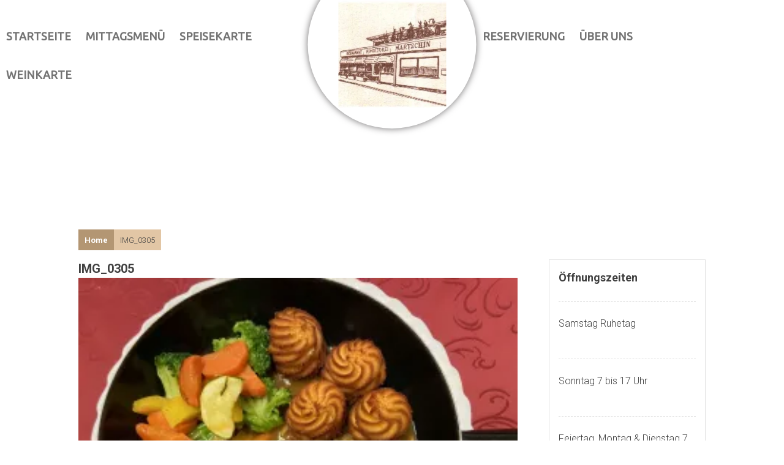

--- FILE ---
content_type: text/html; charset=UTF-8
request_url: https://martschin.at/?attachment_id=78
body_size: 31947
content:
<!DOCTYPE html>
<html lang="de" >
<head>
	<meta charset="UTF-8">
	<meta name="viewport" content="width=device-width, initial-scale=1">
	<link rel="profile" href="http://gmpg.org/xfn/11">			
	<link rel="pingback" href="https://martschin.at/xmlrpc.php">
	<title>IMG_0305 &#8211; Restaurant Martschin</title>
<meta name='robots' content='max-image-preview:large' />
	<style>img:is([sizes="auto" i], [sizes^="auto," i]) { contain-intrinsic-size: 3000px 1500px }</style>
	<link rel='dns-prefetch' href='//stats.wp.com' />
<link rel='dns-prefetch' href='//fonts.googleapis.com' />
<link rel='preconnect' href='//i0.wp.com' />
<link rel='preconnect' href='//c0.wp.com' />
<link rel="alternate" type="application/rss+xml" title="Restaurant Martschin &raquo; Feed" href="https://martschin.at/?feed=rss2" />
<link rel="alternate" type="application/rss+xml" title="Restaurant Martschin &raquo; Kommentar-Feed" href="https://martschin.at/?feed=comments-rss2" />
<link rel="alternate" type="application/rss+xml" title="Restaurant Martschin &raquo; IMG_0305-Kommentar-Feed" href="https://martschin.at/?feed=rss2&#038;attachment_id=78" />
<script type="text/javascript">
/* <![CDATA[ */
window._wpemojiSettings = {"baseUrl":"https:\/\/s.w.org\/images\/core\/emoji\/16.0.1\/72x72\/","ext":".png","svgUrl":"https:\/\/s.w.org\/images\/core\/emoji\/16.0.1\/svg\/","svgExt":".svg","source":{"concatemoji":"https:\/\/martschin.at\/wp-includes\/js\/wp-emoji-release.min.js?ver=6.8.3"}};
/*! This file is auto-generated */
!function(s,n){var o,i,e;function c(e){try{var t={supportTests:e,timestamp:(new Date).valueOf()};sessionStorage.setItem(o,JSON.stringify(t))}catch(e){}}function p(e,t,n){e.clearRect(0,0,e.canvas.width,e.canvas.height),e.fillText(t,0,0);var t=new Uint32Array(e.getImageData(0,0,e.canvas.width,e.canvas.height).data),a=(e.clearRect(0,0,e.canvas.width,e.canvas.height),e.fillText(n,0,0),new Uint32Array(e.getImageData(0,0,e.canvas.width,e.canvas.height).data));return t.every(function(e,t){return e===a[t]})}function u(e,t){e.clearRect(0,0,e.canvas.width,e.canvas.height),e.fillText(t,0,0);for(var n=e.getImageData(16,16,1,1),a=0;a<n.data.length;a++)if(0!==n.data[a])return!1;return!0}function f(e,t,n,a){switch(t){case"flag":return n(e,"\ud83c\udff3\ufe0f\u200d\u26a7\ufe0f","\ud83c\udff3\ufe0f\u200b\u26a7\ufe0f")?!1:!n(e,"\ud83c\udde8\ud83c\uddf6","\ud83c\udde8\u200b\ud83c\uddf6")&&!n(e,"\ud83c\udff4\udb40\udc67\udb40\udc62\udb40\udc65\udb40\udc6e\udb40\udc67\udb40\udc7f","\ud83c\udff4\u200b\udb40\udc67\u200b\udb40\udc62\u200b\udb40\udc65\u200b\udb40\udc6e\u200b\udb40\udc67\u200b\udb40\udc7f");case"emoji":return!a(e,"\ud83e\udedf")}return!1}function g(e,t,n,a){var r="undefined"!=typeof WorkerGlobalScope&&self instanceof WorkerGlobalScope?new OffscreenCanvas(300,150):s.createElement("canvas"),o=r.getContext("2d",{willReadFrequently:!0}),i=(o.textBaseline="top",o.font="600 32px Arial",{});return e.forEach(function(e){i[e]=t(o,e,n,a)}),i}function t(e){var t=s.createElement("script");t.src=e,t.defer=!0,s.head.appendChild(t)}"undefined"!=typeof Promise&&(o="wpEmojiSettingsSupports",i=["flag","emoji"],n.supports={everything:!0,everythingExceptFlag:!0},e=new Promise(function(e){s.addEventListener("DOMContentLoaded",e,{once:!0})}),new Promise(function(t){var n=function(){try{var e=JSON.parse(sessionStorage.getItem(o));if("object"==typeof e&&"number"==typeof e.timestamp&&(new Date).valueOf()<e.timestamp+604800&&"object"==typeof e.supportTests)return e.supportTests}catch(e){}return null}();if(!n){if("undefined"!=typeof Worker&&"undefined"!=typeof OffscreenCanvas&&"undefined"!=typeof URL&&URL.createObjectURL&&"undefined"!=typeof Blob)try{var e="postMessage("+g.toString()+"("+[JSON.stringify(i),f.toString(),p.toString(),u.toString()].join(",")+"));",a=new Blob([e],{type:"text/javascript"}),r=new Worker(URL.createObjectURL(a),{name:"wpTestEmojiSupports"});return void(r.onmessage=function(e){c(n=e.data),r.terminate(),t(n)})}catch(e){}c(n=g(i,f,p,u))}t(n)}).then(function(e){for(var t in e)n.supports[t]=e[t],n.supports.everything=n.supports.everything&&n.supports[t],"flag"!==t&&(n.supports.everythingExceptFlag=n.supports.everythingExceptFlag&&n.supports[t]);n.supports.everythingExceptFlag=n.supports.everythingExceptFlag&&!n.supports.flag,n.DOMReady=!1,n.readyCallback=function(){n.DOMReady=!0}}).then(function(){return e}).then(function(){var e;n.supports.everything||(n.readyCallback(),(e=n.source||{}).concatemoji?t(e.concatemoji):e.wpemoji&&e.twemoji&&(t(e.twemoji),t(e.wpemoji)))}))}((window,document),window._wpemojiSettings);
/* ]]> */
</script>
<style id='wp-emoji-styles-inline-css' type='text/css'>

	img.wp-smiley, img.emoji {
		display: inline !important;
		border: none !important;
		box-shadow: none !important;
		height: 1em !important;
		width: 1em !important;
		margin: 0 0.07em !important;
		vertical-align: -0.1em !important;
		background: none !important;
		padding: 0 !important;
	}
</style>
<link rel='stylesheet' id='wp-block-library-css' href='https://c0.wp.com/c/6.8.3/wp-includes/css/dist/block-library/style.min.css' type='text/css' media='all' />
<style id='classic-theme-styles-inline-css' type='text/css'>
/*! This file is auto-generated */
.wp-block-button__link{color:#fff;background-color:#32373c;border-radius:9999px;box-shadow:none;text-decoration:none;padding:calc(.667em + 2px) calc(1.333em + 2px);font-size:1.125em}.wp-block-file__button{background:#32373c;color:#fff;text-decoration:none}
</style>
<link rel='stylesheet' id='mediaelement-css' href='https://c0.wp.com/c/6.8.3/wp-includes/js/mediaelement/mediaelementplayer-legacy.min.css' type='text/css' media='all' />
<link rel='stylesheet' id='wp-mediaelement-css' href='https://c0.wp.com/c/6.8.3/wp-includes/js/mediaelement/wp-mediaelement.min.css' type='text/css' media='all' />
<style id='jetpack-sharing-buttons-style-inline-css' type='text/css'>
.jetpack-sharing-buttons__services-list{display:flex;flex-direction:row;flex-wrap:wrap;gap:0;list-style-type:none;margin:5px;padding:0}.jetpack-sharing-buttons__services-list.has-small-icon-size{font-size:12px}.jetpack-sharing-buttons__services-list.has-normal-icon-size{font-size:16px}.jetpack-sharing-buttons__services-list.has-large-icon-size{font-size:24px}.jetpack-sharing-buttons__services-list.has-huge-icon-size{font-size:36px}@media print{.jetpack-sharing-buttons__services-list{display:none!important}}.editor-styles-wrapper .wp-block-jetpack-sharing-buttons{gap:0;padding-inline-start:0}ul.jetpack-sharing-buttons__services-list.has-background{padding:1.25em 2.375em}
</style>
<style id='global-styles-inline-css' type='text/css'>
:root{--wp--preset--aspect-ratio--square: 1;--wp--preset--aspect-ratio--4-3: 4/3;--wp--preset--aspect-ratio--3-4: 3/4;--wp--preset--aspect-ratio--3-2: 3/2;--wp--preset--aspect-ratio--2-3: 2/3;--wp--preset--aspect-ratio--16-9: 16/9;--wp--preset--aspect-ratio--9-16: 9/16;--wp--preset--color--black: #000000;--wp--preset--color--cyan-bluish-gray: #abb8c3;--wp--preset--color--white: #ffffff;--wp--preset--color--pale-pink: #f78da7;--wp--preset--color--vivid-red: #cf2e2e;--wp--preset--color--luminous-vivid-orange: #ff6900;--wp--preset--color--luminous-vivid-amber: #fcb900;--wp--preset--color--light-green-cyan: #7bdcb5;--wp--preset--color--vivid-green-cyan: #00d084;--wp--preset--color--pale-cyan-blue: #8ed1fc;--wp--preset--color--vivid-cyan-blue: #0693e3;--wp--preset--color--vivid-purple: #9b51e0;--wp--preset--gradient--vivid-cyan-blue-to-vivid-purple: linear-gradient(135deg,rgba(6,147,227,1) 0%,rgb(155,81,224) 100%);--wp--preset--gradient--light-green-cyan-to-vivid-green-cyan: linear-gradient(135deg,rgb(122,220,180) 0%,rgb(0,208,130) 100%);--wp--preset--gradient--luminous-vivid-amber-to-luminous-vivid-orange: linear-gradient(135deg,rgba(252,185,0,1) 0%,rgba(255,105,0,1) 100%);--wp--preset--gradient--luminous-vivid-orange-to-vivid-red: linear-gradient(135deg,rgba(255,105,0,1) 0%,rgb(207,46,46) 100%);--wp--preset--gradient--very-light-gray-to-cyan-bluish-gray: linear-gradient(135deg,rgb(238,238,238) 0%,rgb(169,184,195) 100%);--wp--preset--gradient--cool-to-warm-spectrum: linear-gradient(135deg,rgb(74,234,220) 0%,rgb(151,120,209) 20%,rgb(207,42,186) 40%,rgb(238,44,130) 60%,rgb(251,105,98) 80%,rgb(254,248,76) 100%);--wp--preset--gradient--blush-light-purple: linear-gradient(135deg,rgb(255,206,236) 0%,rgb(152,150,240) 100%);--wp--preset--gradient--blush-bordeaux: linear-gradient(135deg,rgb(254,205,165) 0%,rgb(254,45,45) 50%,rgb(107,0,62) 100%);--wp--preset--gradient--luminous-dusk: linear-gradient(135deg,rgb(255,203,112) 0%,rgb(199,81,192) 50%,rgb(65,88,208) 100%);--wp--preset--gradient--pale-ocean: linear-gradient(135deg,rgb(255,245,203) 0%,rgb(182,227,212) 50%,rgb(51,167,181) 100%);--wp--preset--gradient--electric-grass: linear-gradient(135deg,rgb(202,248,128) 0%,rgb(113,206,126) 100%);--wp--preset--gradient--midnight: linear-gradient(135deg,rgb(2,3,129) 0%,rgb(40,116,252) 100%);--wp--preset--font-size--small: 13px;--wp--preset--font-size--medium: 20px;--wp--preset--font-size--large: 36px;--wp--preset--font-size--x-large: 42px;--wp--preset--spacing--20: 0.44rem;--wp--preset--spacing--30: 0.67rem;--wp--preset--spacing--40: 1rem;--wp--preset--spacing--50: 1.5rem;--wp--preset--spacing--60: 2.25rem;--wp--preset--spacing--70: 3.38rem;--wp--preset--spacing--80: 5.06rem;--wp--preset--shadow--natural: 6px 6px 9px rgba(0, 0, 0, 0.2);--wp--preset--shadow--deep: 12px 12px 50px rgba(0, 0, 0, 0.4);--wp--preset--shadow--sharp: 6px 6px 0px rgba(0, 0, 0, 0.2);--wp--preset--shadow--outlined: 6px 6px 0px -3px rgba(255, 255, 255, 1), 6px 6px rgba(0, 0, 0, 1);--wp--preset--shadow--crisp: 6px 6px 0px rgba(0, 0, 0, 1);}:where(.is-layout-flex){gap: 0.5em;}:where(.is-layout-grid){gap: 0.5em;}body .is-layout-flex{display: flex;}.is-layout-flex{flex-wrap: wrap;align-items: center;}.is-layout-flex > :is(*, div){margin: 0;}body .is-layout-grid{display: grid;}.is-layout-grid > :is(*, div){margin: 0;}:where(.wp-block-columns.is-layout-flex){gap: 2em;}:where(.wp-block-columns.is-layout-grid){gap: 2em;}:where(.wp-block-post-template.is-layout-flex){gap: 1.25em;}:where(.wp-block-post-template.is-layout-grid){gap: 1.25em;}.has-black-color{color: var(--wp--preset--color--black) !important;}.has-cyan-bluish-gray-color{color: var(--wp--preset--color--cyan-bluish-gray) !important;}.has-white-color{color: var(--wp--preset--color--white) !important;}.has-pale-pink-color{color: var(--wp--preset--color--pale-pink) !important;}.has-vivid-red-color{color: var(--wp--preset--color--vivid-red) !important;}.has-luminous-vivid-orange-color{color: var(--wp--preset--color--luminous-vivid-orange) !important;}.has-luminous-vivid-amber-color{color: var(--wp--preset--color--luminous-vivid-amber) !important;}.has-light-green-cyan-color{color: var(--wp--preset--color--light-green-cyan) !important;}.has-vivid-green-cyan-color{color: var(--wp--preset--color--vivid-green-cyan) !important;}.has-pale-cyan-blue-color{color: var(--wp--preset--color--pale-cyan-blue) !important;}.has-vivid-cyan-blue-color{color: var(--wp--preset--color--vivid-cyan-blue) !important;}.has-vivid-purple-color{color: var(--wp--preset--color--vivid-purple) !important;}.has-black-background-color{background-color: var(--wp--preset--color--black) !important;}.has-cyan-bluish-gray-background-color{background-color: var(--wp--preset--color--cyan-bluish-gray) !important;}.has-white-background-color{background-color: var(--wp--preset--color--white) !important;}.has-pale-pink-background-color{background-color: var(--wp--preset--color--pale-pink) !important;}.has-vivid-red-background-color{background-color: var(--wp--preset--color--vivid-red) !important;}.has-luminous-vivid-orange-background-color{background-color: var(--wp--preset--color--luminous-vivid-orange) !important;}.has-luminous-vivid-amber-background-color{background-color: var(--wp--preset--color--luminous-vivid-amber) !important;}.has-light-green-cyan-background-color{background-color: var(--wp--preset--color--light-green-cyan) !important;}.has-vivid-green-cyan-background-color{background-color: var(--wp--preset--color--vivid-green-cyan) !important;}.has-pale-cyan-blue-background-color{background-color: var(--wp--preset--color--pale-cyan-blue) !important;}.has-vivid-cyan-blue-background-color{background-color: var(--wp--preset--color--vivid-cyan-blue) !important;}.has-vivid-purple-background-color{background-color: var(--wp--preset--color--vivid-purple) !important;}.has-black-border-color{border-color: var(--wp--preset--color--black) !important;}.has-cyan-bluish-gray-border-color{border-color: var(--wp--preset--color--cyan-bluish-gray) !important;}.has-white-border-color{border-color: var(--wp--preset--color--white) !important;}.has-pale-pink-border-color{border-color: var(--wp--preset--color--pale-pink) !important;}.has-vivid-red-border-color{border-color: var(--wp--preset--color--vivid-red) !important;}.has-luminous-vivid-orange-border-color{border-color: var(--wp--preset--color--luminous-vivid-orange) !important;}.has-luminous-vivid-amber-border-color{border-color: var(--wp--preset--color--luminous-vivid-amber) !important;}.has-light-green-cyan-border-color{border-color: var(--wp--preset--color--light-green-cyan) !important;}.has-vivid-green-cyan-border-color{border-color: var(--wp--preset--color--vivid-green-cyan) !important;}.has-pale-cyan-blue-border-color{border-color: var(--wp--preset--color--pale-cyan-blue) !important;}.has-vivid-cyan-blue-border-color{border-color: var(--wp--preset--color--vivid-cyan-blue) !important;}.has-vivid-purple-border-color{border-color: var(--wp--preset--color--vivid-purple) !important;}.has-vivid-cyan-blue-to-vivid-purple-gradient-background{background: var(--wp--preset--gradient--vivid-cyan-blue-to-vivid-purple) !important;}.has-light-green-cyan-to-vivid-green-cyan-gradient-background{background: var(--wp--preset--gradient--light-green-cyan-to-vivid-green-cyan) !important;}.has-luminous-vivid-amber-to-luminous-vivid-orange-gradient-background{background: var(--wp--preset--gradient--luminous-vivid-amber-to-luminous-vivid-orange) !important;}.has-luminous-vivid-orange-to-vivid-red-gradient-background{background: var(--wp--preset--gradient--luminous-vivid-orange-to-vivid-red) !important;}.has-very-light-gray-to-cyan-bluish-gray-gradient-background{background: var(--wp--preset--gradient--very-light-gray-to-cyan-bluish-gray) !important;}.has-cool-to-warm-spectrum-gradient-background{background: var(--wp--preset--gradient--cool-to-warm-spectrum) !important;}.has-blush-light-purple-gradient-background{background: var(--wp--preset--gradient--blush-light-purple) !important;}.has-blush-bordeaux-gradient-background{background: var(--wp--preset--gradient--blush-bordeaux) !important;}.has-luminous-dusk-gradient-background{background: var(--wp--preset--gradient--luminous-dusk) !important;}.has-pale-ocean-gradient-background{background: var(--wp--preset--gradient--pale-ocean) !important;}.has-electric-grass-gradient-background{background: var(--wp--preset--gradient--electric-grass) !important;}.has-midnight-gradient-background{background: var(--wp--preset--gradient--midnight) !important;}.has-small-font-size{font-size: var(--wp--preset--font-size--small) !important;}.has-medium-font-size{font-size: var(--wp--preset--font-size--medium) !important;}.has-large-font-size{font-size: var(--wp--preset--font-size--large) !important;}.has-x-large-font-size{font-size: var(--wp--preset--font-size--x-large) !important;}
:where(.wp-block-post-template.is-layout-flex){gap: 1.25em;}:where(.wp-block-post-template.is-layout-grid){gap: 1.25em;}
:where(.wp-block-columns.is-layout-flex){gap: 2em;}:where(.wp-block-columns.is-layout-grid){gap: 2em;}
:root :where(.wp-block-pullquote){font-size: 1.5em;line-height: 1.6;}
</style>
<link rel='stylesheet' id='contact-form-7-css' href='https://martschin.at/wp-content/plugins/contact-form-7/includes/css/styles.css?ver=5.7.7' type='text/css' media='all' />
<link rel='stylesheet' id='wp-restaurant-google-fonts-css' href='//fonts.googleapis.com/css?family=Dancing+Script%3A400%2C700%7CUbuntu%3A300%2C400%2C800%7CRoboto%3A300%2C700&#038;ver=6.8.3' type='text/css' media='all' />
<link rel='stylesheet' id='font-awesome-css' href='https://martschin.at/wp-content/themes/wp-restaurant/assets/build/vendors/font-awesome/font-awesome.css?ver=4.7.0' type='text/css' media='all' />
<link rel='stylesheet' id='wp-restaurant-style-css' href='https://martschin.at/wp-content/themes/wp-restaurant/style.css?ver=1.0.16' type='text/css' media='all' />
<link rel='stylesheet' id='wp-restaurant-style-custom-css' href='https://martschin.at/wp-content/themes/wp-restaurant/assets/build/css/main.css?ver=1.0.16' type='text/css' media='all' />
<script type="text/javascript" src="https://c0.wp.com/c/6.8.3/wp-includes/js/jquery/jquery.min.js" id="jquery-core-js"></script>
<script type="text/javascript" src="https://c0.wp.com/c/6.8.3/wp-includes/js/jquery/jquery-migrate.min.js" id="jquery-migrate-js"></script>
<link rel="https://api.w.org/" href="https://martschin.at/index.php?rest_route=/" /><link rel="alternate" title="JSON" type="application/json" href="https://martschin.at/index.php?rest_route=/wp/v2/media/78" /><link rel="EditURI" type="application/rsd+xml" title="RSD" href="https://martschin.at/xmlrpc.php?rsd" />
<meta name="generator" content="WordPress 6.8.3" />
<link rel='shortlink' href='https://martschin.at/?p=78' />
<link rel="alternate" title="oEmbed (JSON)" type="application/json+oembed" href="https://martschin.at/index.php?rest_route=%2Foembed%2F1.0%2Fembed&#038;url=https%3A%2F%2Fmartschin.at%2F%3Fattachment_id%3D78" />
<link rel="alternate" title="oEmbed (XML)" type="text/xml+oembed" href="https://martschin.at/index.php?rest_route=%2Foembed%2F1.0%2Fembed&#038;url=https%3A%2F%2Fmartschin.at%2F%3Fattachment_id%3D78&#038;format=xml" />
	<style>img#wpstats{display:none}</style>
			<style type="text/css">
		
				.steak-house-texts .steak-house-text-on-image,
		.steak-house-texts .steak-house-text-description,
		
		.steak-house-navigation li a {
			color: #000000;
		}	
			</style>
	<link rel="icon" href="https://i0.wp.com/martschin.at/wp-content/uploads/2020/01/cropped-Firmenlogo-1-e1669661598485.jpg?fit=32%2C32&#038;ssl=1" sizes="32x32" />
<link rel="icon" href="https://i0.wp.com/martschin.at/wp-content/uploads/2020/01/cropped-Firmenlogo-1-e1669661598485.jpg?fit=192%2C192&#038;ssl=1" sizes="192x192" />
<link rel="apple-touch-icon" href="https://i0.wp.com/martschin.at/wp-content/uploads/2020/01/cropped-Firmenlogo-1-e1669661598485.jpg?fit=180%2C180&#038;ssl=1" />
<meta name="msapplication-TileImage" content="https://i0.wp.com/martschin.at/wp-content/uploads/2020/01/cropped-Firmenlogo-1-e1669661598485.jpg?fit=270%2C270&#038;ssl=1" />
</head>

<body class="attachment wp-singular attachment-template-default single single-attachment postid-78 attachmentid-78 attachment-jpeg wp-custom-logo wp-theme-wp-restaurant">

<div id="page" class="site">	
	
				<header class="cs-header">

				<div class="steak-house-top-head">

					<div class="steak-house-container">					

						<div class="steak-house-top-nav">
							<div class="steak-house-navigation alignleft"><ul id="menu-left-menu" class="menu"><li id="menu-item-1278" class="menu-item menu-item-type-post_type menu-item-object-page menu-item-home menu-item-1278"><a href="https://martschin.at/">Startseite</a></li>
<li id="menu-item-502" class="menu-item menu-item-type-post_type menu-item-object-page menu-item-502"><a href="https://martschin.at/?page_id=258">Mittagsmenü</a></li>
<li id="menu-item-577" class="menu-item menu-item-type-post_type menu-item-object-page menu-item-577"><a href="https://martschin.at/?page_id=568">Speisekarte</a></li>
<li id="menu-item-1264" class="menu-item menu-item-type-post_type menu-item-object-page menu-item-1264"><a href="https://martschin.at/?page_id=545">Weinkarte</a></li>
</ul></div>							<span class="steak-house-menu-dot"></span>								
							<div class="steak-house-navigation alignright"><ul id="menu-right-menu" class="menu"><li id="menu-item-1254" class="menu-item menu-item-type-post_type menu-item-object-page menu-item-1254"><a href="https://martschin.at/?page_id=148">Reservierung</a></li>
<li id="menu-item-1249" class="menu-item menu-item-type-post_type menu-item-object-page menu-item-has-children menu-item-1249"><a href="https://martschin.at/?page_id=2">Über uns</a>
<ul class="sub-menu">
	<li id="menu-item-1253" class="menu-item menu-item-type-post_type menu-item-object-page menu-item-1253"><a href="https://martschin.at/?page_id=146">Galerie</a></li>
	<li id="menu-item-1250" class="menu-item menu-item-type-post_type menu-item-object-page menu-item-privacy-policy menu-item-1250"><a rel="privacy-policy" href="https://martschin.at/?page_id=3">Datenschutzerklärung</a></li>
	<li id="menu-item-1263" class="menu-item menu-item-type-post_type menu-item-object-page menu-item-1263"><a href="https://martschin.at/?page_id=530">Impressum</a></li>
</ul>
</li>
</ul></div>						<div class="clear"></div>
						</div>
						<div class="cs-col">
							<div id="cs-resmenu">
								<div class="bar top"></div>
								<div class="bar middle"></div>
								<div class="bar bottom"></div>
							</div>

							<div class="clear"></div>
								<div id="cs-navigation">
									<div class="cs-res-navigation"><ul id="menu-menu-links" class="menu"><li class="menu-item menu-item-type-post_type menu-item-object-page menu-item-home menu-item-1278"><a href="https://martschin.at/">Startseite</a></li>
<li class="menu-item menu-item-type-post_type menu-item-object-page menu-item-502"><a href="https://martschin.at/?page_id=258">Mittagsmenü</a></li>
<li class="menu-item menu-item-type-post_type menu-item-object-page menu-item-577"><a href="https://martschin.at/?page_id=568">Speisekarte</a></li>
<li class="menu-item menu-item-type-post_type menu-item-object-page menu-item-1264"><a href="https://martschin.at/?page_id=545">Weinkarte</a></li>
</ul></div><div class="cs-res-navigation"><ul id="menu-menu-rechts" class="menu"><li class="menu-item menu-item-type-post_type menu-item-object-page menu-item-1254"><a href="https://martschin.at/?page_id=148">Reservierung</a></li>
<li class="menu-item menu-item-type-post_type menu-item-object-page menu-item-has-children menu-item-1249"><a href="https://martschin.at/?page_id=2">Über uns</a>
<ul class="sub-menu">
	<li class="menu-item menu-item-type-post_type menu-item-object-page menu-item-1253"><a href="https://martschin.at/?page_id=146">Galerie</a></li>
	<li class="menu-item menu-item-type-post_type menu-item-object-page menu-item-privacy-policy menu-item-1250"><a rel="privacy-policy" href="https://martschin.at/?page_id=3">Datenschutzerklärung</a></li>
	<li class="menu-item menu-item-type-post_type menu-item-object-page menu-item-1263"><a href="https://martschin.at/?page_id=530">Impressum</a></li>
</ul>
</li>
</ul></div>								</div>
							<div class="clear"></div>
						</div>
						<div class="clear"></div>

					</div>

		        </div>


		        <div class="steak-house-logo">
				<img width="275" height="275" src="https://i0.wp.com/martschin.at/wp-content/uploads/2020/01/cropped-cropped-Firmenlogo-1-e1669661598485.jpg?resize=275%2C275&amp;ssl=1" class="attachment-wp-restaurant-logo size-wp-restaurant-logo" alt="" decoding="async" fetchpriority="high" srcset="https://i0.wp.com/martschin.at/wp-content/uploads/2020/01/cropped-cropped-Firmenlogo-1-e1669661598485.jpg?w=275&amp;ssl=1 275w, https://i0.wp.com/martschin.at/wp-content/uploads/2020/01/cropped-cropped-Firmenlogo-1-e1669661598485.jpg?resize=150%2C150&amp;ssl=1 150w, https://i0.wp.com/martschin.at/wp-content/uploads/2020/01/cropped-cropped-Firmenlogo-1-e1669661598485.jpg?resize=200%2C200&amp;ssl=1 200w" sizes="(max-width: 275px) 100vw, 275px" />		        </div>

			</header><!-- #masthead -->
			
	<div id="content" class="site-content">

	        	<div class="generic-background-image" style="background-image:url(https://martschin.at/wp-content/uploads/2022/11/leerespixel.png);">
            </div>
        <nav role="navigation" aria-label="Breadcrumbs" class="breadcrumb-trail breadcrumbs" itemprop="breadcrumb"><ul class="trail-items" itemscope itemtype="http://schema.org/BreadcrumbList"><meta name="numberOfItems" content="2" /><meta name="itemListOrder" content="Ascending" /><li itemprop="itemListElement" itemscope itemtype="http://schema.org/ListItem" class="trail-item trail-begin"><a href="https://martschin.at" rel="home"><span itemprop="name">Home</span></a><meta itemprop="position" content="1" /></li><li itemprop="itemListElement" itemscope itemtype="http://schema.org/ListItem" class="trail-item trail-end"><span itemprop="name">IMG_0305</span><meta itemprop="position" content="2" /></li></ul></nav>
				<div class="blog-content right-sidebar ">
				<div id="primary" class="content-area">
		<main id="main" class="site-main" role="main">

		
<article id="post-78" class="post-78 attachment type-attachment status-inherit hentry">
	<header class="entry-header">
		<h1 class="entry-title">IMG_0305</h1>	</header><!-- .entry-header -->
		
	<div class="entry-content">
		<p class="attachment"><a href="https://i0.wp.com/martschin.at/wp-content/uploads/2020/02/IMG_0305-scaled.jpg?ssl=1"><img decoding="async" width="300" height="225" src="https://i0.wp.com/martschin.at/wp-content/uploads/2020/02/IMG_0305-scaled.jpg?fit=300%2C225&amp;ssl=1" class="attachment-medium size-medium" alt="" srcset="https://i0.wp.com/martschin.at/wp-content/uploads/2020/02/IMG_0305-scaled.jpg?w=2560&amp;ssl=1 2560w, https://i0.wp.com/martschin.at/wp-content/uploads/2020/02/IMG_0305-scaled.jpg?resize=300%2C225&amp;ssl=1 300w, https://i0.wp.com/martschin.at/wp-content/uploads/2020/02/IMG_0305-scaled.jpg?resize=1024%2C768&amp;ssl=1 1024w, https://i0.wp.com/martschin.at/wp-content/uploads/2020/02/IMG_0305-scaled.jpg?resize=768%2C576&amp;ssl=1 768w, https://i0.wp.com/martschin.at/wp-content/uploads/2020/02/IMG_0305-scaled.jpg?resize=1536%2C1152&amp;ssl=1 1536w, https://i0.wp.com/martschin.at/wp-content/uploads/2020/02/IMG_0305-scaled.jpg?resize=2048%2C1536&amp;ssl=1 2048w, https://i0.wp.com/martschin.at/wp-content/uploads/2020/02/IMG_0305-scaled.jpg?resize=360%2C270&amp;ssl=1 360w, https://i0.wp.com/martschin.at/wp-content/uploads/2020/02/IMG_0305-scaled.jpg?w=1280&amp;ssl=1 1280w, https://i0.wp.com/martschin.at/wp-content/uploads/2020/02/IMG_0305-scaled.jpg?w=1920&amp;ssl=1 1920w" sizes="(max-width: 300px) 100vw, 300px" /></a></p>
	</div><!-- .entry-content -->

	<footer class="entry-footer">
			</footer><!-- .entry-footer -->
</article><!-- #post-## -->

	<nav class="navigation post-navigation" aria-label="Beiträge">
		<h2 class="screen-reader-text">Beitrags-Navigation</h2>
		<div class="nav-links"><div class="nav-previous"><a href="https://martschin.at/?attachment_id=78" rel="prev">IMG_0305</a></div></div>
	</nav>
<div id="comments" class="comments-area">

		<div id="respond" class="comment-respond">
		<h3 id="reply-title" class="comment-reply-title">Schreibe einen Kommentar <small><a rel="nofollow" id="cancel-comment-reply-link" href="/?attachment_id=78#respond" style="display:none;">Antwort abbrechen</a></small></h3><p class="must-log-in">Du musst <a href="https://martschin.at/wp-login.php?redirect_to=https%3A%2F%2Fmartschin.at%2F%3Fattachment_id%3D78">angemeldet</a> sein, um einen Kommentar abzugeben.</p>	</div><!-- #respond -->
	
</div><!-- #comments -->

		</main><!-- #main -->
	</div><!-- #primary -->

	<aside id="secondary" class="widget-area" role="complementary">
		<section id="block-2" class="widget widget_block">
<h2 class="wp-block-heading">Öffnungszeiten</h2>
</section><section id="block-3" class="widget widget_block widget_text">
<p>Samstag Ruhetag</p>
</section><section id="block-4" class="widget widget_block widget_text">
<p>Sonntag 7 bis 17 Uhr</p>
</section><section id="block-5" class="widget widget_block widget_text">
<p>Feiertag, Montag &amp; Dienstag 7 bis 15 Uhr</p>
</section><section id="block-6" class="widget widget_block widget_text">
<p>Mittwoch, Donnerstag &amp; Freitag 7 bis 24 Uhr</p>
</section><section id="block-7" class="widget widget_block widget_text">
<p>warme Küche jeweils von 11 bis 14 &amp; 17 bis 21 Uhr</p>
</section><section id="block-8" class="widget widget_block widget_text">
<p></p>
</section><section id="block-9" class="widget widget_block">
<h2 class="wp-block-heading">Kontakt</h2>
</section><section id="block-10" class="widget widget_block widget_text">
<p>Friedrich Martschin Restaurantbetrieb Gmbh</p>
</section><section id="block-11" class="widget widget_block widget_text">
<p>Schulstrasse 3, 4623 Gunskirchen</p>
</section><section id="block-12" class="widget widget_block widget_text">
<p>07246/6242, restaurant@martschin.at</p>
</section>	</aside><!-- #secondary -->
			</div></div> <!-- content -->


<footer id="footer">
<!-- restaurant footer sidebar start -->
			<div class="foot">
									<div class="container cs-column-1">
										</div>
							<div class="clear"></div>
				
		</div>
				
<!--  restaurant footer sidebar end -->

<!-- resturant footer text start -->
		
	<div class="footer-information" >
		<div class="footer-wrapper">	
							<span class="copyright-text alignleft">&copy; All Right Reserved.</span>
						<span class="credit alignright">
				Designed &amp; Developed by: <a target="_blank" href="http://catchsquarethemes.com" >Catchsquare Themes</a>			</span>
			<div class="clear"></div>
		</div>			
	</div>	
	<!-- resturant footer text end -->

</footer>

<script type="text/javascript" src="https://martschin.at/wp-content/plugins/contact-form-7/includes/swv/js/index.js?ver=5.7.7" id="swv-js"></script>
<script type="text/javascript" id="contact-form-7-js-extra">
/* <![CDATA[ */
var wpcf7 = {"api":{"root":"https:\/\/martschin.at\/index.php?rest_route=\/","namespace":"contact-form-7\/v1"}};
/* ]]> */
</script>
<script type="text/javascript" src="https://martschin.at/wp-content/plugins/contact-form-7/includes/js/index.js?ver=5.7.7" id="contact-form-7-js"></script>
<script type="text/javascript" id="wp-restaurant-main-js-extra">
/* <![CDATA[ */
var WP_RESTAURANT = {"menu_heading_image":"https:\/\/martschin.at\/wp-content\/uploads\/2022\/11\/leerespixel.png"};
/* ]]> */
</script>
<script type="text/javascript" src="https://martschin.at/wp-content/themes/wp-restaurant/assets/build/js/main-scripts.js?ver=1.0.16" id="wp-restaurant-main-js"></script>
<script type="text/javascript" src="https://c0.wp.com/c/6.8.3/wp-includes/js/comment-reply.min.js" id="comment-reply-js" async="async" data-wp-strategy="async"></script>
<script type="text/javascript" src="https://www.google.com/recaptcha/api.js?render=6LctXfcUAAAAANiq57Q6WdjaU6icVa9b2gqWy2t_&amp;ver=3.0" id="google-recaptcha-js"></script>
<script type="text/javascript" src="https://c0.wp.com/c/6.8.3/wp-includes/js/dist/vendor/wp-polyfill.min.js" id="wp-polyfill-js"></script>
<script type="text/javascript" id="wpcf7-recaptcha-js-extra">
/* <![CDATA[ */
var wpcf7_recaptcha = {"sitekey":"6LctXfcUAAAAANiq57Q6WdjaU6icVa9b2gqWy2t_","actions":{"homepage":"homepage","contactform":"contactform"}};
/* ]]> */
</script>
<script type="text/javascript" src="https://martschin.at/wp-content/plugins/contact-form-7/modules/recaptcha/index.js?ver=5.7.7" id="wpcf7-recaptcha-js"></script>
<script type="text/javascript" id="jetpack-stats-js-before">
/* <![CDATA[ */
_stq = window._stq || [];
_stq.push([ "view", {"v":"ext","blog":"173168390","post":"78","tz":"1","srv":"martschin.at","j":"1:15.4"} ]);
_stq.push([ "clickTrackerInit", "173168390", "78" ]);
/* ]]> */
</script>
<script type="text/javascript" src="https://stats.wp.com/e-202606.js" id="jetpack-stats-js" defer="defer" data-wp-strategy="defer"></script>

</body>
</html>


--- FILE ---
content_type: text/html; charset=utf-8
request_url: https://www.google.com/recaptcha/api2/anchor?ar=1&k=6LctXfcUAAAAANiq57Q6WdjaU6icVa9b2gqWy2t_&co=aHR0cHM6Ly9tYXJ0c2NoaW4uYXQ6NDQz&hl=en&v=N67nZn4AqZkNcbeMu4prBgzg&size=invisible&anchor-ms=20000&execute-ms=30000&cb=o7nf2oxqevr
body_size: 48809
content:
<!DOCTYPE HTML><html dir="ltr" lang="en"><head><meta http-equiv="Content-Type" content="text/html; charset=UTF-8">
<meta http-equiv="X-UA-Compatible" content="IE=edge">
<title>reCAPTCHA</title>
<style type="text/css">
/* cyrillic-ext */
@font-face {
  font-family: 'Roboto';
  font-style: normal;
  font-weight: 400;
  font-stretch: 100%;
  src: url(//fonts.gstatic.com/s/roboto/v48/KFO7CnqEu92Fr1ME7kSn66aGLdTylUAMa3GUBHMdazTgWw.woff2) format('woff2');
  unicode-range: U+0460-052F, U+1C80-1C8A, U+20B4, U+2DE0-2DFF, U+A640-A69F, U+FE2E-FE2F;
}
/* cyrillic */
@font-face {
  font-family: 'Roboto';
  font-style: normal;
  font-weight: 400;
  font-stretch: 100%;
  src: url(//fonts.gstatic.com/s/roboto/v48/KFO7CnqEu92Fr1ME7kSn66aGLdTylUAMa3iUBHMdazTgWw.woff2) format('woff2');
  unicode-range: U+0301, U+0400-045F, U+0490-0491, U+04B0-04B1, U+2116;
}
/* greek-ext */
@font-face {
  font-family: 'Roboto';
  font-style: normal;
  font-weight: 400;
  font-stretch: 100%;
  src: url(//fonts.gstatic.com/s/roboto/v48/KFO7CnqEu92Fr1ME7kSn66aGLdTylUAMa3CUBHMdazTgWw.woff2) format('woff2');
  unicode-range: U+1F00-1FFF;
}
/* greek */
@font-face {
  font-family: 'Roboto';
  font-style: normal;
  font-weight: 400;
  font-stretch: 100%;
  src: url(//fonts.gstatic.com/s/roboto/v48/KFO7CnqEu92Fr1ME7kSn66aGLdTylUAMa3-UBHMdazTgWw.woff2) format('woff2');
  unicode-range: U+0370-0377, U+037A-037F, U+0384-038A, U+038C, U+038E-03A1, U+03A3-03FF;
}
/* math */
@font-face {
  font-family: 'Roboto';
  font-style: normal;
  font-weight: 400;
  font-stretch: 100%;
  src: url(//fonts.gstatic.com/s/roboto/v48/KFO7CnqEu92Fr1ME7kSn66aGLdTylUAMawCUBHMdazTgWw.woff2) format('woff2');
  unicode-range: U+0302-0303, U+0305, U+0307-0308, U+0310, U+0312, U+0315, U+031A, U+0326-0327, U+032C, U+032F-0330, U+0332-0333, U+0338, U+033A, U+0346, U+034D, U+0391-03A1, U+03A3-03A9, U+03B1-03C9, U+03D1, U+03D5-03D6, U+03F0-03F1, U+03F4-03F5, U+2016-2017, U+2034-2038, U+203C, U+2040, U+2043, U+2047, U+2050, U+2057, U+205F, U+2070-2071, U+2074-208E, U+2090-209C, U+20D0-20DC, U+20E1, U+20E5-20EF, U+2100-2112, U+2114-2115, U+2117-2121, U+2123-214F, U+2190, U+2192, U+2194-21AE, U+21B0-21E5, U+21F1-21F2, U+21F4-2211, U+2213-2214, U+2216-22FF, U+2308-230B, U+2310, U+2319, U+231C-2321, U+2336-237A, U+237C, U+2395, U+239B-23B7, U+23D0, U+23DC-23E1, U+2474-2475, U+25AF, U+25B3, U+25B7, U+25BD, U+25C1, U+25CA, U+25CC, U+25FB, U+266D-266F, U+27C0-27FF, U+2900-2AFF, U+2B0E-2B11, U+2B30-2B4C, U+2BFE, U+3030, U+FF5B, U+FF5D, U+1D400-1D7FF, U+1EE00-1EEFF;
}
/* symbols */
@font-face {
  font-family: 'Roboto';
  font-style: normal;
  font-weight: 400;
  font-stretch: 100%;
  src: url(//fonts.gstatic.com/s/roboto/v48/KFO7CnqEu92Fr1ME7kSn66aGLdTylUAMaxKUBHMdazTgWw.woff2) format('woff2');
  unicode-range: U+0001-000C, U+000E-001F, U+007F-009F, U+20DD-20E0, U+20E2-20E4, U+2150-218F, U+2190, U+2192, U+2194-2199, U+21AF, U+21E6-21F0, U+21F3, U+2218-2219, U+2299, U+22C4-22C6, U+2300-243F, U+2440-244A, U+2460-24FF, U+25A0-27BF, U+2800-28FF, U+2921-2922, U+2981, U+29BF, U+29EB, U+2B00-2BFF, U+4DC0-4DFF, U+FFF9-FFFB, U+10140-1018E, U+10190-1019C, U+101A0, U+101D0-101FD, U+102E0-102FB, U+10E60-10E7E, U+1D2C0-1D2D3, U+1D2E0-1D37F, U+1F000-1F0FF, U+1F100-1F1AD, U+1F1E6-1F1FF, U+1F30D-1F30F, U+1F315, U+1F31C, U+1F31E, U+1F320-1F32C, U+1F336, U+1F378, U+1F37D, U+1F382, U+1F393-1F39F, U+1F3A7-1F3A8, U+1F3AC-1F3AF, U+1F3C2, U+1F3C4-1F3C6, U+1F3CA-1F3CE, U+1F3D4-1F3E0, U+1F3ED, U+1F3F1-1F3F3, U+1F3F5-1F3F7, U+1F408, U+1F415, U+1F41F, U+1F426, U+1F43F, U+1F441-1F442, U+1F444, U+1F446-1F449, U+1F44C-1F44E, U+1F453, U+1F46A, U+1F47D, U+1F4A3, U+1F4B0, U+1F4B3, U+1F4B9, U+1F4BB, U+1F4BF, U+1F4C8-1F4CB, U+1F4D6, U+1F4DA, U+1F4DF, U+1F4E3-1F4E6, U+1F4EA-1F4ED, U+1F4F7, U+1F4F9-1F4FB, U+1F4FD-1F4FE, U+1F503, U+1F507-1F50B, U+1F50D, U+1F512-1F513, U+1F53E-1F54A, U+1F54F-1F5FA, U+1F610, U+1F650-1F67F, U+1F687, U+1F68D, U+1F691, U+1F694, U+1F698, U+1F6AD, U+1F6B2, U+1F6B9-1F6BA, U+1F6BC, U+1F6C6-1F6CF, U+1F6D3-1F6D7, U+1F6E0-1F6EA, U+1F6F0-1F6F3, U+1F6F7-1F6FC, U+1F700-1F7FF, U+1F800-1F80B, U+1F810-1F847, U+1F850-1F859, U+1F860-1F887, U+1F890-1F8AD, U+1F8B0-1F8BB, U+1F8C0-1F8C1, U+1F900-1F90B, U+1F93B, U+1F946, U+1F984, U+1F996, U+1F9E9, U+1FA00-1FA6F, U+1FA70-1FA7C, U+1FA80-1FA89, U+1FA8F-1FAC6, U+1FACE-1FADC, U+1FADF-1FAE9, U+1FAF0-1FAF8, U+1FB00-1FBFF;
}
/* vietnamese */
@font-face {
  font-family: 'Roboto';
  font-style: normal;
  font-weight: 400;
  font-stretch: 100%;
  src: url(//fonts.gstatic.com/s/roboto/v48/KFO7CnqEu92Fr1ME7kSn66aGLdTylUAMa3OUBHMdazTgWw.woff2) format('woff2');
  unicode-range: U+0102-0103, U+0110-0111, U+0128-0129, U+0168-0169, U+01A0-01A1, U+01AF-01B0, U+0300-0301, U+0303-0304, U+0308-0309, U+0323, U+0329, U+1EA0-1EF9, U+20AB;
}
/* latin-ext */
@font-face {
  font-family: 'Roboto';
  font-style: normal;
  font-weight: 400;
  font-stretch: 100%;
  src: url(//fonts.gstatic.com/s/roboto/v48/KFO7CnqEu92Fr1ME7kSn66aGLdTylUAMa3KUBHMdazTgWw.woff2) format('woff2');
  unicode-range: U+0100-02BA, U+02BD-02C5, U+02C7-02CC, U+02CE-02D7, U+02DD-02FF, U+0304, U+0308, U+0329, U+1D00-1DBF, U+1E00-1E9F, U+1EF2-1EFF, U+2020, U+20A0-20AB, U+20AD-20C0, U+2113, U+2C60-2C7F, U+A720-A7FF;
}
/* latin */
@font-face {
  font-family: 'Roboto';
  font-style: normal;
  font-weight: 400;
  font-stretch: 100%;
  src: url(//fonts.gstatic.com/s/roboto/v48/KFO7CnqEu92Fr1ME7kSn66aGLdTylUAMa3yUBHMdazQ.woff2) format('woff2');
  unicode-range: U+0000-00FF, U+0131, U+0152-0153, U+02BB-02BC, U+02C6, U+02DA, U+02DC, U+0304, U+0308, U+0329, U+2000-206F, U+20AC, U+2122, U+2191, U+2193, U+2212, U+2215, U+FEFF, U+FFFD;
}
/* cyrillic-ext */
@font-face {
  font-family: 'Roboto';
  font-style: normal;
  font-weight: 500;
  font-stretch: 100%;
  src: url(//fonts.gstatic.com/s/roboto/v48/KFO7CnqEu92Fr1ME7kSn66aGLdTylUAMa3GUBHMdazTgWw.woff2) format('woff2');
  unicode-range: U+0460-052F, U+1C80-1C8A, U+20B4, U+2DE0-2DFF, U+A640-A69F, U+FE2E-FE2F;
}
/* cyrillic */
@font-face {
  font-family: 'Roboto';
  font-style: normal;
  font-weight: 500;
  font-stretch: 100%;
  src: url(//fonts.gstatic.com/s/roboto/v48/KFO7CnqEu92Fr1ME7kSn66aGLdTylUAMa3iUBHMdazTgWw.woff2) format('woff2');
  unicode-range: U+0301, U+0400-045F, U+0490-0491, U+04B0-04B1, U+2116;
}
/* greek-ext */
@font-face {
  font-family: 'Roboto';
  font-style: normal;
  font-weight: 500;
  font-stretch: 100%;
  src: url(//fonts.gstatic.com/s/roboto/v48/KFO7CnqEu92Fr1ME7kSn66aGLdTylUAMa3CUBHMdazTgWw.woff2) format('woff2');
  unicode-range: U+1F00-1FFF;
}
/* greek */
@font-face {
  font-family: 'Roboto';
  font-style: normal;
  font-weight: 500;
  font-stretch: 100%;
  src: url(//fonts.gstatic.com/s/roboto/v48/KFO7CnqEu92Fr1ME7kSn66aGLdTylUAMa3-UBHMdazTgWw.woff2) format('woff2');
  unicode-range: U+0370-0377, U+037A-037F, U+0384-038A, U+038C, U+038E-03A1, U+03A3-03FF;
}
/* math */
@font-face {
  font-family: 'Roboto';
  font-style: normal;
  font-weight: 500;
  font-stretch: 100%;
  src: url(//fonts.gstatic.com/s/roboto/v48/KFO7CnqEu92Fr1ME7kSn66aGLdTylUAMawCUBHMdazTgWw.woff2) format('woff2');
  unicode-range: U+0302-0303, U+0305, U+0307-0308, U+0310, U+0312, U+0315, U+031A, U+0326-0327, U+032C, U+032F-0330, U+0332-0333, U+0338, U+033A, U+0346, U+034D, U+0391-03A1, U+03A3-03A9, U+03B1-03C9, U+03D1, U+03D5-03D6, U+03F0-03F1, U+03F4-03F5, U+2016-2017, U+2034-2038, U+203C, U+2040, U+2043, U+2047, U+2050, U+2057, U+205F, U+2070-2071, U+2074-208E, U+2090-209C, U+20D0-20DC, U+20E1, U+20E5-20EF, U+2100-2112, U+2114-2115, U+2117-2121, U+2123-214F, U+2190, U+2192, U+2194-21AE, U+21B0-21E5, U+21F1-21F2, U+21F4-2211, U+2213-2214, U+2216-22FF, U+2308-230B, U+2310, U+2319, U+231C-2321, U+2336-237A, U+237C, U+2395, U+239B-23B7, U+23D0, U+23DC-23E1, U+2474-2475, U+25AF, U+25B3, U+25B7, U+25BD, U+25C1, U+25CA, U+25CC, U+25FB, U+266D-266F, U+27C0-27FF, U+2900-2AFF, U+2B0E-2B11, U+2B30-2B4C, U+2BFE, U+3030, U+FF5B, U+FF5D, U+1D400-1D7FF, U+1EE00-1EEFF;
}
/* symbols */
@font-face {
  font-family: 'Roboto';
  font-style: normal;
  font-weight: 500;
  font-stretch: 100%;
  src: url(//fonts.gstatic.com/s/roboto/v48/KFO7CnqEu92Fr1ME7kSn66aGLdTylUAMaxKUBHMdazTgWw.woff2) format('woff2');
  unicode-range: U+0001-000C, U+000E-001F, U+007F-009F, U+20DD-20E0, U+20E2-20E4, U+2150-218F, U+2190, U+2192, U+2194-2199, U+21AF, U+21E6-21F0, U+21F3, U+2218-2219, U+2299, U+22C4-22C6, U+2300-243F, U+2440-244A, U+2460-24FF, U+25A0-27BF, U+2800-28FF, U+2921-2922, U+2981, U+29BF, U+29EB, U+2B00-2BFF, U+4DC0-4DFF, U+FFF9-FFFB, U+10140-1018E, U+10190-1019C, U+101A0, U+101D0-101FD, U+102E0-102FB, U+10E60-10E7E, U+1D2C0-1D2D3, U+1D2E0-1D37F, U+1F000-1F0FF, U+1F100-1F1AD, U+1F1E6-1F1FF, U+1F30D-1F30F, U+1F315, U+1F31C, U+1F31E, U+1F320-1F32C, U+1F336, U+1F378, U+1F37D, U+1F382, U+1F393-1F39F, U+1F3A7-1F3A8, U+1F3AC-1F3AF, U+1F3C2, U+1F3C4-1F3C6, U+1F3CA-1F3CE, U+1F3D4-1F3E0, U+1F3ED, U+1F3F1-1F3F3, U+1F3F5-1F3F7, U+1F408, U+1F415, U+1F41F, U+1F426, U+1F43F, U+1F441-1F442, U+1F444, U+1F446-1F449, U+1F44C-1F44E, U+1F453, U+1F46A, U+1F47D, U+1F4A3, U+1F4B0, U+1F4B3, U+1F4B9, U+1F4BB, U+1F4BF, U+1F4C8-1F4CB, U+1F4D6, U+1F4DA, U+1F4DF, U+1F4E3-1F4E6, U+1F4EA-1F4ED, U+1F4F7, U+1F4F9-1F4FB, U+1F4FD-1F4FE, U+1F503, U+1F507-1F50B, U+1F50D, U+1F512-1F513, U+1F53E-1F54A, U+1F54F-1F5FA, U+1F610, U+1F650-1F67F, U+1F687, U+1F68D, U+1F691, U+1F694, U+1F698, U+1F6AD, U+1F6B2, U+1F6B9-1F6BA, U+1F6BC, U+1F6C6-1F6CF, U+1F6D3-1F6D7, U+1F6E0-1F6EA, U+1F6F0-1F6F3, U+1F6F7-1F6FC, U+1F700-1F7FF, U+1F800-1F80B, U+1F810-1F847, U+1F850-1F859, U+1F860-1F887, U+1F890-1F8AD, U+1F8B0-1F8BB, U+1F8C0-1F8C1, U+1F900-1F90B, U+1F93B, U+1F946, U+1F984, U+1F996, U+1F9E9, U+1FA00-1FA6F, U+1FA70-1FA7C, U+1FA80-1FA89, U+1FA8F-1FAC6, U+1FACE-1FADC, U+1FADF-1FAE9, U+1FAF0-1FAF8, U+1FB00-1FBFF;
}
/* vietnamese */
@font-face {
  font-family: 'Roboto';
  font-style: normal;
  font-weight: 500;
  font-stretch: 100%;
  src: url(//fonts.gstatic.com/s/roboto/v48/KFO7CnqEu92Fr1ME7kSn66aGLdTylUAMa3OUBHMdazTgWw.woff2) format('woff2');
  unicode-range: U+0102-0103, U+0110-0111, U+0128-0129, U+0168-0169, U+01A0-01A1, U+01AF-01B0, U+0300-0301, U+0303-0304, U+0308-0309, U+0323, U+0329, U+1EA0-1EF9, U+20AB;
}
/* latin-ext */
@font-face {
  font-family: 'Roboto';
  font-style: normal;
  font-weight: 500;
  font-stretch: 100%;
  src: url(//fonts.gstatic.com/s/roboto/v48/KFO7CnqEu92Fr1ME7kSn66aGLdTylUAMa3KUBHMdazTgWw.woff2) format('woff2');
  unicode-range: U+0100-02BA, U+02BD-02C5, U+02C7-02CC, U+02CE-02D7, U+02DD-02FF, U+0304, U+0308, U+0329, U+1D00-1DBF, U+1E00-1E9F, U+1EF2-1EFF, U+2020, U+20A0-20AB, U+20AD-20C0, U+2113, U+2C60-2C7F, U+A720-A7FF;
}
/* latin */
@font-face {
  font-family: 'Roboto';
  font-style: normal;
  font-weight: 500;
  font-stretch: 100%;
  src: url(//fonts.gstatic.com/s/roboto/v48/KFO7CnqEu92Fr1ME7kSn66aGLdTylUAMa3yUBHMdazQ.woff2) format('woff2');
  unicode-range: U+0000-00FF, U+0131, U+0152-0153, U+02BB-02BC, U+02C6, U+02DA, U+02DC, U+0304, U+0308, U+0329, U+2000-206F, U+20AC, U+2122, U+2191, U+2193, U+2212, U+2215, U+FEFF, U+FFFD;
}
/* cyrillic-ext */
@font-face {
  font-family: 'Roboto';
  font-style: normal;
  font-weight: 900;
  font-stretch: 100%;
  src: url(//fonts.gstatic.com/s/roboto/v48/KFO7CnqEu92Fr1ME7kSn66aGLdTylUAMa3GUBHMdazTgWw.woff2) format('woff2');
  unicode-range: U+0460-052F, U+1C80-1C8A, U+20B4, U+2DE0-2DFF, U+A640-A69F, U+FE2E-FE2F;
}
/* cyrillic */
@font-face {
  font-family: 'Roboto';
  font-style: normal;
  font-weight: 900;
  font-stretch: 100%;
  src: url(//fonts.gstatic.com/s/roboto/v48/KFO7CnqEu92Fr1ME7kSn66aGLdTylUAMa3iUBHMdazTgWw.woff2) format('woff2');
  unicode-range: U+0301, U+0400-045F, U+0490-0491, U+04B0-04B1, U+2116;
}
/* greek-ext */
@font-face {
  font-family: 'Roboto';
  font-style: normal;
  font-weight: 900;
  font-stretch: 100%;
  src: url(//fonts.gstatic.com/s/roboto/v48/KFO7CnqEu92Fr1ME7kSn66aGLdTylUAMa3CUBHMdazTgWw.woff2) format('woff2');
  unicode-range: U+1F00-1FFF;
}
/* greek */
@font-face {
  font-family: 'Roboto';
  font-style: normal;
  font-weight: 900;
  font-stretch: 100%;
  src: url(//fonts.gstatic.com/s/roboto/v48/KFO7CnqEu92Fr1ME7kSn66aGLdTylUAMa3-UBHMdazTgWw.woff2) format('woff2');
  unicode-range: U+0370-0377, U+037A-037F, U+0384-038A, U+038C, U+038E-03A1, U+03A3-03FF;
}
/* math */
@font-face {
  font-family: 'Roboto';
  font-style: normal;
  font-weight: 900;
  font-stretch: 100%;
  src: url(//fonts.gstatic.com/s/roboto/v48/KFO7CnqEu92Fr1ME7kSn66aGLdTylUAMawCUBHMdazTgWw.woff2) format('woff2');
  unicode-range: U+0302-0303, U+0305, U+0307-0308, U+0310, U+0312, U+0315, U+031A, U+0326-0327, U+032C, U+032F-0330, U+0332-0333, U+0338, U+033A, U+0346, U+034D, U+0391-03A1, U+03A3-03A9, U+03B1-03C9, U+03D1, U+03D5-03D6, U+03F0-03F1, U+03F4-03F5, U+2016-2017, U+2034-2038, U+203C, U+2040, U+2043, U+2047, U+2050, U+2057, U+205F, U+2070-2071, U+2074-208E, U+2090-209C, U+20D0-20DC, U+20E1, U+20E5-20EF, U+2100-2112, U+2114-2115, U+2117-2121, U+2123-214F, U+2190, U+2192, U+2194-21AE, U+21B0-21E5, U+21F1-21F2, U+21F4-2211, U+2213-2214, U+2216-22FF, U+2308-230B, U+2310, U+2319, U+231C-2321, U+2336-237A, U+237C, U+2395, U+239B-23B7, U+23D0, U+23DC-23E1, U+2474-2475, U+25AF, U+25B3, U+25B7, U+25BD, U+25C1, U+25CA, U+25CC, U+25FB, U+266D-266F, U+27C0-27FF, U+2900-2AFF, U+2B0E-2B11, U+2B30-2B4C, U+2BFE, U+3030, U+FF5B, U+FF5D, U+1D400-1D7FF, U+1EE00-1EEFF;
}
/* symbols */
@font-face {
  font-family: 'Roboto';
  font-style: normal;
  font-weight: 900;
  font-stretch: 100%;
  src: url(//fonts.gstatic.com/s/roboto/v48/KFO7CnqEu92Fr1ME7kSn66aGLdTylUAMaxKUBHMdazTgWw.woff2) format('woff2');
  unicode-range: U+0001-000C, U+000E-001F, U+007F-009F, U+20DD-20E0, U+20E2-20E4, U+2150-218F, U+2190, U+2192, U+2194-2199, U+21AF, U+21E6-21F0, U+21F3, U+2218-2219, U+2299, U+22C4-22C6, U+2300-243F, U+2440-244A, U+2460-24FF, U+25A0-27BF, U+2800-28FF, U+2921-2922, U+2981, U+29BF, U+29EB, U+2B00-2BFF, U+4DC0-4DFF, U+FFF9-FFFB, U+10140-1018E, U+10190-1019C, U+101A0, U+101D0-101FD, U+102E0-102FB, U+10E60-10E7E, U+1D2C0-1D2D3, U+1D2E0-1D37F, U+1F000-1F0FF, U+1F100-1F1AD, U+1F1E6-1F1FF, U+1F30D-1F30F, U+1F315, U+1F31C, U+1F31E, U+1F320-1F32C, U+1F336, U+1F378, U+1F37D, U+1F382, U+1F393-1F39F, U+1F3A7-1F3A8, U+1F3AC-1F3AF, U+1F3C2, U+1F3C4-1F3C6, U+1F3CA-1F3CE, U+1F3D4-1F3E0, U+1F3ED, U+1F3F1-1F3F3, U+1F3F5-1F3F7, U+1F408, U+1F415, U+1F41F, U+1F426, U+1F43F, U+1F441-1F442, U+1F444, U+1F446-1F449, U+1F44C-1F44E, U+1F453, U+1F46A, U+1F47D, U+1F4A3, U+1F4B0, U+1F4B3, U+1F4B9, U+1F4BB, U+1F4BF, U+1F4C8-1F4CB, U+1F4D6, U+1F4DA, U+1F4DF, U+1F4E3-1F4E6, U+1F4EA-1F4ED, U+1F4F7, U+1F4F9-1F4FB, U+1F4FD-1F4FE, U+1F503, U+1F507-1F50B, U+1F50D, U+1F512-1F513, U+1F53E-1F54A, U+1F54F-1F5FA, U+1F610, U+1F650-1F67F, U+1F687, U+1F68D, U+1F691, U+1F694, U+1F698, U+1F6AD, U+1F6B2, U+1F6B9-1F6BA, U+1F6BC, U+1F6C6-1F6CF, U+1F6D3-1F6D7, U+1F6E0-1F6EA, U+1F6F0-1F6F3, U+1F6F7-1F6FC, U+1F700-1F7FF, U+1F800-1F80B, U+1F810-1F847, U+1F850-1F859, U+1F860-1F887, U+1F890-1F8AD, U+1F8B0-1F8BB, U+1F8C0-1F8C1, U+1F900-1F90B, U+1F93B, U+1F946, U+1F984, U+1F996, U+1F9E9, U+1FA00-1FA6F, U+1FA70-1FA7C, U+1FA80-1FA89, U+1FA8F-1FAC6, U+1FACE-1FADC, U+1FADF-1FAE9, U+1FAF0-1FAF8, U+1FB00-1FBFF;
}
/* vietnamese */
@font-face {
  font-family: 'Roboto';
  font-style: normal;
  font-weight: 900;
  font-stretch: 100%;
  src: url(//fonts.gstatic.com/s/roboto/v48/KFO7CnqEu92Fr1ME7kSn66aGLdTylUAMa3OUBHMdazTgWw.woff2) format('woff2');
  unicode-range: U+0102-0103, U+0110-0111, U+0128-0129, U+0168-0169, U+01A0-01A1, U+01AF-01B0, U+0300-0301, U+0303-0304, U+0308-0309, U+0323, U+0329, U+1EA0-1EF9, U+20AB;
}
/* latin-ext */
@font-face {
  font-family: 'Roboto';
  font-style: normal;
  font-weight: 900;
  font-stretch: 100%;
  src: url(//fonts.gstatic.com/s/roboto/v48/KFO7CnqEu92Fr1ME7kSn66aGLdTylUAMa3KUBHMdazTgWw.woff2) format('woff2');
  unicode-range: U+0100-02BA, U+02BD-02C5, U+02C7-02CC, U+02CE-02D7, U+02DD-02FF, U+0304, U+0308, U+0329, U+1D00-1DBF, U+1E00-1E9F, U+1EF2-1EFF, U+2020, U+20A0-20AB, U+20AD-20C0, U+2113, U+2C60-2C7F, U+A720-A7FF;
}
/* latin */
@font-face {
  font-family: 'Roboto';
  font-style: normal;
  font-weight: 900;
  font-stretch: 100%;
  src: url(//fonts.gstatic.com/s/roboto/v48/KFO7CnqEu92Fr1ME7kSn66aGLdTylUAMa3yUBHMdazQ.woff2) format('woff2');
  unicode-range: U+0000-00FF, U+0131, U+0152-0153, U+02BB-02BC, U+02C6, U+02DA, U+02DC, U+0304, U+0308, U+0329, U+2000-206F, U+20AC, U+2122, U+2191, U+2193, U+2212, U+2215, U+FEFF, U+FFFD;
}

</style>
<link rel="stylesheet" type="text/css" href="https://www.gstatic.com/recaptcha/releases/N67nZn4AqZkNcbeMu4prBgzg/styles__ltr.css">
<script nonce="ZScnVPyTH_T-rOwaqIND8g" type="text/javascript">window['__recaptcha_api'] = 'https://www.google.com/recaptcha/api2/';</script>
<script type="text/javascript" src="https://www.gstatic.com/recaptcha/releases/N67nZn4AqZkNcbeMu4prBgzg/recaptcha__en.js" nonce="ZScnVPyTH_T-rOwaqIND8g">
      
    </script></head>
<body><div id="rc-anchor-alert" class="rc-anchor-alert"></div>
<input type="hidden" id="recaptcha-token" value="[base64]">
<script type="text/javascript" nonce="ZScnVPyTH_T-rOwaqIND8g">
      recaptcha.anchor.Main.init("[\x22ainput\x22,[\x22bgdata\x22,\x22\x22,\[base64]/[base64]/[base64]/bC5sW25dLmNvbmNhdChTKTpsLmxbbl09SksoUyxsKTtlbHNle2lmKGwuSTcmJm4hPTI4MylyZXR1cm47bj09MzMzfHxuPT00MTB8fG49PTI0OHx8bj09NDEyfHxuPT0yMDF8fG49PTE3N3x8bj09MjczfHxuPT0xMjJ8fG49PTUxfHxuPT0yOTc/[base64]/[base64]/[base64]/[base64]/[base64]/MjU1Okc/[base64]/[base64]/bmV3IEVbVl0oTVswXSk6eT09Mj9uZXcgRVtWXShNWzBdLE1bMV0pOnk9PTM/bmV3IEVbVl0oTVswXSxNWzFdLE1bMl0pOnk9PTQ/[base64]/ZnVuY3Rpb24oKXtyZXR1cm4gdGhpcy5BaSt3aW5kb3cucGVyZm9ybWFuY2Uubm93KCl9OmZ1bmN0aW9uKCl7cmV0dXJuK25ldyBEYXRlfSxPKS5LcT0oTy5kcj1mdW5jdGlvbihuLGwsUyxHKXtpZigoUz1tVihTKT09PSJhcnJheSI/[base64]/[base64]\\u003d\x22,\[base64]\\u003d\\u003d\x22,\x22cMKJw40gw5V3IAFIAWZLwr/Cq8O1SHh5B8O6w6/[base64]/CrcK/wqvDncODcBxZwoLCpmgvVMO9JilEw49KwpvCj07ChmjDsUzChsO3wosEw7hRwqHCgMOGbcOIdATCvcK4wqYMw4JWw7dyw7VRw4Qiwo5aw5QeFUJXw6wmG2Ufdy/[base64]/aBPCqcKlw6s6woXCpcKOwowlwqtjw4phDMKvw4MYYcKjw4AZF3HDvSpOMDjCi3HCkAoAw4vCiR7DrcKuw4rCkgsAU8Kkdn0JfsOYccO6wofDt8Odw5Igw6rCtMO1WHzDjFNLwqHDmW53WMKCwoNWwq7CjT/CjXxhbDcbw5LDmcOOw6Z4wqcqw7LDuMKoFBXDlsKiwrQwwpM3GMOVVxLCuMOawoPCtMObwofDi3wCw7DDkgUwwrIHQBLChcOVNSBxcj42AMOsVMOyEnpgN8KJw5DDp2ZBwrU4EG/Dj3RSw5zChWbDlcKKFwZ1w47CiWdcwrPCpBtLRlPDmBrCpRrCqMObwpvDj8OLf3XDih/[base64]/[base64]/F8KwOC1LIMK7w70zZMKecMKQw4TCnsOnYjNbHUTDhcOpXcK2GFMDCHLDncOXCn5QCFMgwrVaw6U+KcO7wqhowrzDpwxnakHCrsKFw5R8wpAsCCI2w6vDiMKwOMKzZAvCtsOQw7zCosKww7vDvsKZwo/CmArDh8K9wqAlwozCp8KZDmHCthN/W8KKwqzDn8Otw586w45resOqw7kAQMObfcO/w5nDlgM5wqjDs8KNf8Kxwr1HPww8wqRlw6vCo8OZwqXCpgjClcO0dCnDr8OswpfDgX0Uw5BbwpZfVsORw7Mgwr7CvSYEXitvwoHDm1rCliIIwroIwqfDrsOZIcO4wq8rw55Wa8Ojw4JHwqIqw67Dpk/[base64]/fDnDmsKGdVzCtsOTw5ZLHiVuH1vDimLCssKyw6bDh8KTCsOQw4gGw6rCs8KrO8OfXsK1AAdEwqVMCsOlwrthwoHCpknCpcKZH8KxwrnCkCLDuXLDvcKaYXhuwow3Wx/CmV7DsR/CocKbLiRBwozDinXCn8Ohw7/Do8KzJQ0fVcOswrDCuQ7DhMKnDUt0w5AMwqfDm3XDjSpKIsOcw43CqcOLP0PDssK8TBvDusOldQrCnsOWb1nCl00kEsKYYMO9wrPCp8KuwrjCiHvDt8KJwqdRc8OGwqVfwpHCr1bCtQTDqMKXNijCsCjCm8ObFmDDlsKhw5/ChE1sMMOWVSvDsMKgbMO/[base64]/Dg8KhwoZ6K8KYwoxqJcOQwr4HDyEcwrZOw6PCjcOWMcOmwpLCvsOhw4bCu8O1eGcILzrCkxlQLcOfwrrDhCrDrw7DjhrDscOHwrU2BTPDvFvDjsKHXsOFw6UIw6Esw6rCgMOEw5l2Rg3DkExIbX4JwrfDvcOjO8O2wprCsXxqwpELECnDnMKlRcO8B8O1OMKNw6/DhWRVw4bDu8KvwrwSw5HCvE/DsMKaVsOUw552wo7CrSLCsH51ak3ChMKBw5dmdm3CgGbDhcK5cmfDtAQYYm3Dni3ChsO/w5Q5HytBAMOkw4zCnG5ZwrfDlMO9w7E6wrJ6w4kSwrU/[base64]/DncK2cRNZwoJOw4zDrcOODsK6NxnCoQ1jw5UOFEjCuFkNeMKMw7TCknXCigRiYMOKLyp5wqbCl0Ezw5koRMKxwqbCgsOaK8OTw5nCqW/DsXFCw4lJwo/[base64]/DpcOAw4UwUAIyDcKTB8Khw5jCv8K4DBXDgMK9w6UAb8KYwpZbw6sIwonCpcOMDcKlBXpgesOyNCnDlcKdcVJVwo9Kw7oxdMKSWsOSRElBw5cowr/Ci8KCeXfDnMKqwpDDo20EPcOJJEwbIcOuOBHCoMOdKcKsSsKwAVTCvzbChMKheRQcRg97wo4ybTFHw57CmSvCkz3DjhXCslpsMsOsAG85w6xvwpXDr8KSw5bDncKtZxhPwrTDkBBWw50qejVUeBzCnTjCslrCqcOywoFlw5vDlcO7w5BEETU/U8OAw5PCqynDq0TCl8OCNMOZwo7DlibClcK9D8Kxw64sGhIcdcOkw4FyI0zCqsOICsKNwp/Dg2o1ATPCrT4twqlHw7PCsgPChj0AwrTDkMKkw7hDwrDCvnE0JMOuUGcywrNCNcK6VQ7CmMKGQgjCpXMiwptKYsK9AsOMw7t6esKuUSDCg3ZrwrlNwpVVTAJQUMKqZMOAwplWYcKlQsOrRVwrwq3DizTDpsK5wqtmKUsBPRE8w6zDvsO7w4fCkMO2eT/DuVVTLsKnw4RSI8OPw4nChUomw7rCvMOWPTNewqg6VsOMKsKXwrpZLQjDmV9eTcOWEwvCo8KNLcKEZnHDqGzDqsOAWhBNw4Jcwq7CswXCrTrCpzzCk8O5wqTCiMK4Y8KCw5l4UcO4w7Ubwq5IF8OsECfCigMiwpvDmMK1w4XDik/Cm3vCuxF4EMOmUMKnDQbDkMOAw4FywrgnXW/[base64]/VMKRUwzDisK/w7DDgcKFwo8yNMKFw4DDviw/RsKzwpoGD08OXcOIw4xoPjhTwr03wrFGwoXDhcKJw4V2w6Fkw6DCnQlMFMKdw7HCkMOPw7bCiBLCp8KDHGYKw703F8KGw49Tc3DCv1DDpmYTw6TCoj7DoVjDkMKzBsOnw6JXwrzClgrCpW/CusO/FxTDrcKzAMKEw4DCmWtDKizCqMOfVQPCqC1MwrrDjsOyUkvDocOrwro5wrkBNMKbK8KqeXfDmnXChjsXw7V5ezPCjMOGw5DCucOHwqHChcO/w68Wwq16wqbCksKxwoPCq8Ogwp07w6fCsD3CukIgw7zDn8Krw4zDp8OwwrzDmcK3ETPCkcK1cXALLMKsCsKjHgDCr8K0w60Fw7vDv8OTwp3Dtj1HcMKhNsKTwp/Cr8KrHC3CniADw4rDvcKZw7fDscKcwpp+woEGwqrCg8OVw6rDh8OfN8O1QTvDocKoIcKJTGnDssKSPQ/CnMOmfUrCncO2QsK9c8KSwrc+w5ROwp1KwrTDoC7Cp8OKUsKqw7zDuwnDmTk+ClXChl4eRHzDpzjCiFvDvCjDh8KGw6l1woTCh8Obwp83wrcOdE8QwqIAP8OxTMOIN8KQwo8aw6AQw77CkjHDl8KrVcKow7vCu8OYwrxmb0bCihLCgMObwpPDuQU/ZiR8wpBsKMK5w7lBfMOhwrxiwpJ8fcOxMwNhwq/[base64]/w7M9CsOQAsKwR2paw5EjA8OowobCqwrCpcOXTToUZS8Yw7XCvSlWwqLCrChWRMKxwpRzU8OXw6rDsVPDicO9wqzDqHZ7LnXDr8KkGwLDuyxaegnChsOww5DDo8OJwqLDuwPChMKXOD3CisKywpcOw4nDsD1yw5lZQsK+QMOkw6/DgsO9WR5jw4/DqFUUbCIhQcKMwoAQdcOhwrXDmkzCmg4vbsOOAETDoMOdw43CtcKUwrvDlxhCP1txRQciRcKww6ZnH3jDksK4XsOYbQXCniDCmjvCiMKiw5HCpTHDl8KKwrPCtcOmE8OJM8OPbE/CqlAAbMKgw6vClsKvwp3DjsObw792woBUw5/DlsOga8KeworCu2DCnsKEZXHCh8O5wqA/[base64]/DuBbDsGXDusKxIlxmWMO5w4DDhsKfGXBRw5/CjMKJwoN5HMO4w7XDm2hKw77Dty81wqvDtTU9w7d1F8KhwpoIw6xHccORRUjCqzFDU8KXwqrDksOLw5DCusOhw6lGbjrCncO5wpvCthltcMO4w4ZhR8OHw7dHaMOTw5rDhiA7w4IrwqzCuCVhX8O0wq/DocOafcKXwrrDtsKdasOowrLCmixNdUQufy7CrcKkw6dJMsKkETxUw6LDkknDvBXDmlwGbcKqw5QnXMK+wqVvw6/[base64]/[base64]/CiMKybsOjacKow7PCt8K5woTDkRPCrsOWw7bDtsOgAk4YwpzCssOVwo/Dni5qw5XDhcKCw5DCoggiw4xFKsKGaxzCn8Okw7p9HMK4E1zDoSxfCh8uYMKzw5paJizDiGrClTVQIWtIYBjDqMOOworCmEvCqDRxbScjw79+SU5uwojCgcKzw79mw6Vaw67DiMKQw7I7w5k6wp/[base64]/Ck8Off8Omwr/[base64]/wpPDo0DCnsOGfMOBwpQvw7lPw6wCcEHCh2AoBTVuZ3rDgDDDpMOgw70VwrrCssOmecKkw6Qnw5HDkwTDrwDDhSt0cUZWAMK6HTB4wqbCl1NxP8Oww5AhZE7DuCJHw7IYwrdiFyzCsDQKwoLDlsKBwrF5CsKGw5oKfCXDiCtffFF5wrrCsMKWUH0uw7DDvsK1wr/Cg8O3UsKSw4TDn8ORw6B+w6zCn8O7w68fwqjCjsOEwqHDsB9/w6/ClgvDosKNPGDCkgbDhw/Cgm4bEsK/ZwjDkxRowppxw6B9woXCtV0wwoFCwonDvcKPw4tjwqbDqMK7Pg5sY8KOf8OHXMKgwrbCnljCmwDCn2U1wrrCqGrDuhILHMKHw47DoMK9w6TCp8O9w73Ch8O/LsK5wpPDg3XDvBTCqMKLEMKTbMOTPSR6wqXClkfDrMKJEMOFQsOFDiQqQMOYV8OsZRHDjAREWMKTw4/Dq8Ouw53DoGw/w5Elw6wEw6BTwqHCjQXDnTFTw57DhRzCmMO/fREow4xcw6M5w7UPG8KmwoM5BMKGw7jCq8KHYcKPLABcw7TClMK1LzJuX3nCrsKOwo/ChhjDtkbCgMOAMDDDisO0w7XCrRQdecOQwp0gTWwVfcOmwp3DqTLDhl8swqdjTcKpVTVtwqDDo8OQVXA9QwTCt8KLE3bDly/ChcKZccO/[base64]/w7ofeGpCQw5aw5Jwwq4XKGR1J8KEw6VzwogcQXliKRJ4FR/Cv8O7bHwBwp/Ci8KzNcKuLV/DjSXCpho6ZwbDpMKOfsKiXsOCwo3DtFzDhjQtw5fDqwXDo8KnwrEcc8OEw71mwrkrwrPDjMO+w67DpcKtEsODEzskN8KOeHorN8Khw7DCiW/[base64]/CucKOwrp3fcO1wovDtgcMGzHCoCU7w6I0wos8wqbCul7CqMKGw7XDvElewq/CpsO0EzrClsOIw6FrwonCthFuw7U0w44Rw7Q2wo3DucO1V8Oxwp86woYFHMKEA8OUdAzCmmTDpsOTcMK6WsOrwo1/w4VuG8OFw7YfwpMWw7Q6AcK4w5fChsO7f3MBw6ZUwoDDvMOfecO3w4bCicKSwrtJwqPDl8KCwrLCssO5OD5Dwo4qw4xdHgBkwr9EAsO+YcKWwqYiwr98wp/CiMKKwpkOIsK+wpXCkMK7Yl/Dr8KXExROw5NpGG3Cq8O0BcODwqTDmcKkw4TDrnsbwp7Co8Kzw7Yww6XCphrCgsOIwo/Cm8KGwoQMBxHCuXVUUsOTUMKsVMKVOMOQUMOpw45lDQXDpMKPS8OYQSNyMsKLwqI7w5rCp8KWwp8Rw4/DrcOJw5rDum50ZhZEFzJmJx7DoMOOwp7CmcO2bGh0LATCqMK6f3Jdw4x8aEFcw5EJUj9WAcKbw4/Cpg13UMOAcMO9X8Opw4x9w4PDqRdcw6fDrsOkbcKiRsKnZ8OLwosIbzTCtk/[base64]/CtQk7wpElwq7CvSlKw6kgRSFBw7k/w4rDhMK/w4bDiyVrwpcGTcKOw7l5H8KiwqLDucOyZsK4w40SVkEcw7XDucOpbi3Dq8Kuw6Z4w57DhwwewpUWXMK/wpTDpsK9I8KbCynCviZlXXLCiMKrA07DiU7DocKKwp3DrsOtw54uUjTCrULCuho/wo18C8KhN8KQCWbDm8K4wp9AwqA/bVvCsBLCqMKlFBJNLgEgCFTCm8KYwr4ew5XCoMKwwrQuGiEuHkAKX8OoA8KGw6FwcsKWw4k2wqlXw4nDuAbCvjrDk8KlW0EPw4PDvhMNwoPDhcKjw4pNw6lXKMOzwpIPBcOFw7kWwo/ClcOuSsOAwpbDrcOYfsKNPsKYVMOpLCbCtAnChh9Pw6fCsApbDiDCrMOLLcKxw4BmwrQFS8OgwqbDr8K/ZwLChXdcw6zDqSfDgAYlwqp4wqXCjHcBMDQGw5/[base64]/eEBcw4wLwrxZw5PDh0M+BHPCosKQw6ZWwosuw6HCk8KSwqfDr8K6csO7aipPw7xawoE+w4IJw50BwqjDnzbDoEjCm8OGwrRsNkx1wqDDlcKnacOEVWYhwqocJVwpTcOEPUMeQMKIL8Ojw4vDjMOXXXjCu8O/QxccT1N8w4nCqCfDp2HDpWAFaMKLWC7CsX1nXsK9CcO7BsO2w4/DuMKEMSoJw7rClsOnw5cDRTF4dFTCoS1Mw4XChMKPfX3DlnpdSU7DuFbCnMKdPV9AO1nCi2VUw71Zwp/CjMOuw4rDslzCucOFFsO9w4fCiwIMwrHCtCnDtF07DA7DlCBUwocINcOMw6UXw7Ryw6wjw5gzw41LFMKTw4caw4vDmgADTHTCicKGbcOAD8O5w5MhF8O9TAXCgXlrw6rDlBPCq3ZswqguwrlRDwAfISnDrhHDjsOxMMOBbRnDisK+w6VDGTV0w5XDp8KWeRzCkRIhw4/CisOEwpHCpsOsXMKVSxglfSxxwqouwoR8w6ZLwoDCjFjDnVTCpQNjw4vCkEguw6wrdVZMwqLCnDjDjcOGPRJRfGrDj1fDqsKsbw/DgsOPw4IMcDkFwoFCCsKGN8KxwpVNw6koUcK3RMKswqx0w6/CinLCgsKcwqgra8Kyw7VIZ2/Cuy1TNsOpCMORCcOebMKIaXfCs3zDklfDgz7DhxjDpcOBwqZgwoVQwoPCp8KGw6DCinI6w7YhWcOJwpnDrsK5wq/Cp0k5LMKicsK0wqUSAgTDncOowowKCMKwQsK0aU/DsMKNw5RKLlFVbTvCqyPDhsKOZRrDhFArwpHCmjPCjAjDjcKpUXzDjHnChcO8ZXMCwoslw5czXMOrUwRkw6XDoyTDg8KAKQjCh3XCuStBwqTDjE3DlsO2wovCumVCS8K/ZMKqw7BnacKww5Y0aMK8wqzCkjh5VAM8K07DrjFEwqQDahgYKR9hwoh2wq3DlxAyBcOMOjDDtw/Cqk/DkcKgZ8KSw6R/f2McwpAzBnYBaMKhZXVxw4/Dsz5pwppVZcKxITMCB8O2w4HDr8Otw4/Ds8KITsKLwosOesOGw5rDlsOKwoTCgn4jRAbDhBwlw5vCsW/DrjwHwpgxLMODwr/DkMOcw6/CiMOcLV7DrTp7w4rDkcO8b8OJw40Ww6jDrx7Dgz3DrVXCl0Nrb8OPGRXDm3BKw7LCmyMlw7RdwpgrFxTChsO9NcKeUcOee8OXe8K6WsOmXBZ+DcKsccKzZGtPw4rChCHDjFnCoj7Dj2zDo35ow5UrPcOaf34Wwq/DqCllDHnCrERuwrbDv0PDt8KYw5nCj30Lw43CgQAewoPCvMOOwq/DqcKwFnDCnsKwPR0GwoQJwrBJwrvDu2fCvDnDp15FXsKpw7Rcb8KrwoY/TBzDqMOCMhheBsKDw57DhjLCqW0zC3Z7w6bCncO6RsOww6lGwoxgwpgpw6VAVMK+wqrDk8OTMC3DisOawp7CvMONNVrDtMKlwqvCuGjDojrDpsOzazEJYcKdw6Bow5TDjF3Dv8OmJ8OoTVrDlk/DgsOsH8OkLFUlw6cHIcOxwppcO8K/[base64]/DusK+wr99JlgScsOjdcKlwqjDpcOiCQzCmRrDvMOKEcOtworDqMKkf2TDn33DgARCwoHChMKvA8K0R2l9Xz/DosKTKsOkdsKfUnfDssKPFsKtGGzCqBnCtMODRcKew7VXwonCpcKOw6zCtyFJN1nDlzQ8wp3Ck8KIV8KVwrLCtwjCl8KIwpjDp8KHARnCh8OAJR0Ow7Y2HWXDp8OJw7/DjsKPOUdfw5IOw7/DuHJQw6gLcnXCqyNWw4/DhnPDlxHDrMKwWz/[base64]/DscOBPsK6JSV1XyXDuMObDQcGXMKIwqttPcKUwofDv0wXS8O1EcO/w7DDuDLDgsOVwolSOcOhwoPDiSpQw5HDqsOGwrslJC5Xc8O8SiPCk3IPwoklw7LCijfCnCvDjsKNw6c2woPDk0TCiMKRw5/Cu2TDo8KadMOow60hR37CicKlTxgOwpl/wovCrMO1w6bDt8OYb8K4woN5USDDiMOcRMKqJ8OaT8Ovwq3CtyfCjcOfw4PCslQgGHIGwrlsbQfCgsKHJFtSEVRow6tlw7DCvcK4Bm3CmcO4OGPDv8KJw6/CvQbCiMK6ZcOdUsOswqpKw5Ykw5HDswbCsl7Cg8Kzw5Q7c1RxBMKrwozChF/DlMKfDTPDpSQRwpvCucO0wpcfwrXDtsOAwq/DpSrDukwMeTjChzYjL8KtD8KBw7k5DsKWTMO8QFgLw6/Ds8OcZCHCp8KqwpIZZ0nCoMOmw7tpwqgCcsOmIcKBTQfCiXQ/bsKNw5XClyBsFMK2LMOcwrZoWcKywpJVK14ww6grJFrDqsO/w4p9OBHDgE4TPz7Dtm0gLsKFw5DDoCoTwpjDk8OQw5xTE8Ksw63DjsKoP8K2w6XCmRHCgRQ/WsODwq49w6gANMKzwr8aYsKYw5vCqm1IPhbDszsRTV9Ow4jCmUnCisKPw4jDmk5zNsOcZVvDlQvDjVPClVrDkx/DmMO/wqrDggYkwoo3DMKfwoTCilbDmsOlVMKZwr/[base64]/DrsKnwqx2PRIyOlxOHCnCngbCs8Ktw7TDlMK1XsKLw51WLR3CtnUqVQvDgFZEbsOCL8KjAxjClT7DkzLCn2jDqwnCuMO3K1V1wrfDjMOeOm3CjcKsacO8wqp/wqXDsMOPwpDCrsKMw4rDocOnS8KpbXzDrMK7U2kPw4XDoj/CrsKBK8K9wox9wqzCt8OGw5QJwoPCqFY1EsOJwoURJw83dTghbHRvQcOwwp4GRgvDhWnCiycGGGvCqsO0w6hJako1woYxRUJzCgt5wr9Vw5cKwqspwrjCvBzDhU7CuxvCpj3DtGw/[base64]/HcKSPBbDkF/Cu8Ovw6HChEjCssKrA8OWw7zCvDA5EDDCkQQxwpfDvsKpYcObV8K5J8K2w4bDn0bCkMOCwpfCvsK9b307wpLCi8Oiwo/DjwMEVsKzw7fCmS8CwqTCvMOdwr7Dv8OxwrLCrcKeHsOBw5bCqWfCtzzDlzRcwopIw5fCiR0cwrPClsOQw4jDtRkQQDlEXcOGacKVFsO8a8KLCFddwoEzw5sfwpg7JmzDlRM/NsKONsKtwo08wrDDlcOwS1PCtW0Mw4YVwrbCp0h0wq1RwqkHEHvDkxxdG0cWw7zChsOdUMKLDlfDksOzw4Jjw6LDtMOCIcOjwpxhw6EbE3UJwqxdTg/CuynCmHjDuC3DumbCgGhswqfCrj/[base64]/w5FtTMKbQWjCiB/[base64]/[base64]/Cv0TCh8OMU8O3w7vCmMOHZxFGwq7DtsOYXkLDolh2w7XDsSEHwq0FNHbDsztiw5w4LS3DsD/[base64]/DosKnUy07Hy9mWcO1NcO6DMKzajHCrMO8NAnDgMKqJMKdw5vDtRdzExM+wrtjacOhwqjCrhk7DcKCWBHDjMOWwoFdw6p/BMKDFzTDmzjCkSwCw6Q/w5jDg8Ksw5PCl1IxIkdoZ8KRKsO5f8ODw5zDtx9WwonCpsO5Vg8dcMKjWMKdwrbCosO+aTjCtsKrw7BgwoMoATbCt8KrY1/[base64]/DpXzChSksf8O4w7B2wpx2A8KgwofDhnXDhizCkMOVw7rDr1wSSxhBw7TDmQksw53CpzvCvE/Cmm0rwoteW8KowoMDw4ZJwqEhBMKhwpDCuMKyw60dcx/DmMOaGQE6G8Kbd8OqBRHDiMOCdMKoJhMsecKyYjnCu8OAw7DCgMOuaHTCicOuw6LDtcOpKxk6w7DCrkPChEQJw60ZG8KBw7M3wpoYfMOKw5HCq1bCgRw6woTCrcKSLyvDiMOuwpQDKsKxKT7DiFfDsMOIw6rDhxDCosKsXSzDrwzDgFdGbsKIwqclw44/w6wTwq59wroCTmY6ImcQc8Ogwr7CisOvRFXCuUXCp8OzwoJCwpXCtsO2Mj/ClFZqV8KdCcOHABHDkio2MsOtMDrCllXDo1pfw585QE3DhxVKw44rbCHDvk/DgcKwVEnCoV7DpTPDj8OLBQ9SEHpmw7Zswq1owoEid1Bbw6PCrsOqw6XDshhIwp8QwoLCg8O5wrEEwoDCiMOzcSZcwrZaNy9mwpbDl2xeT8KhwrHDpHBnVmPCl1JXw7/CgG51w5TCnMOhcHJkXE7Diz7CkzEcaT9Qw6h9wp4sLcOFw47CqsKdbX07wq8KdxXCkcO/wpE8wpd5woTCjH/CrcK3FxHCpyJSRsOseTPDhikYR8KPw5RCC1Q2cMOww6ZcAMKBFsOiHHJbDFXCp8OgYsOfTAnCrMOcLDXCkAzCpRsEw6zDhUoDVcK4wrXDo3gyXjIyw6zDosO3fCgTOMOQNcKNw47Cum3DrcOlM8KWw5pYw5XCisKfw6bDvH/Dql/DvMOKw6TCiGDCgEfCgMKBw4M4w5tHwqxtfw5tw4XDgMKow4wWw6/Dl8KQcsKywotqKsKGw7gVGU/Cp0VQw5xow7UDw74WwpvCvsO3Ck/CiWnDuR/ChSPDi8KJwqLCksOWSsO6UMOsQnRNw6hsw6jCiUDDusOpVcO5w4FywpPDgQ5BBz/Dhh/DriVKwoDDvSg2IxrDucOacgtRw48Ia8OaHFfClWdHB8Ogwoxaw6LDpMKDcTzDncKlwqpbJ8OvdmjDkTIdwphbw7R5KU0AwrTDo8OHw5IiLDhiHBHDl8K/[base64]/CuE3Dik4owr/CicK/wqRHIMKnf8OPLw7ChsKbFlQ2wqVmKVZtbl7DmMOnwqcJN1ReLcO3wo7Cln/CicKLw6N0wopfwoTDhMORBmU1BMOdABnDvQHDvsOrw4tGGFTCnsK5Q03DiMKhw6YRw4FVwqN2AzfDmsKRMMKZVcKWV0h1wozDvn5/JzrCpXJddcK5BSUpwq3ClsK9QnLCksKyZMOZw6nCtMKbPMOXw7Yvw5TDmMKaMsOCw7jCucK+ZsKxC3DCnmbCmT56e8KMw7rDr8OQwrBTwo04NsOPw7Q4HxzDoix4JcOfMcKXaAMxw5szUsKyXMKnw5TClMK9woFRShzCs8OXwojCmBTDhh3DkMOyUsKawp/DkDbDg3PCslrDg2AQw6Utc8OowqPCkcO4w4VkwpDDv8O6Txdxw6N7dsOeZEB7wqEgw7vDlkVEVHfChTXCosK/w5hdc8OQwrAvwrgkw67DhcOHAldDwqnCmk4Rf8KEHsK4LMOVwrrCnUgmR8KgwqzCnMOIHmlew53Ds8O2wrlqdMOtw63CgyEyQ1DDiTLDtcOtw74yw4bDksKwwrXDuz3DqwHCnQPDj8Ohwot3w6VKcMKMwrRibA8oNMKYJ2tuFsKkwpMVw4/CiSXDqljDtlvDjMKwwpzCiF7DlMKswozDnkjDjMOtw7jCq3M7w5MJw498w682WG1POMOUw6shwpzDtMOiw7XDicKReRLCr8KkYh0QX8Kxa8O0WsKmwp10DsKPw5E9Hh/DtcK+wr3Cm2Nww5XDuiTDpjvDvj4pFjFPwobCnArCmsK+B8K4wrEDN8O5FsOtwrPDg3h7TzcULsKTwq4OwpdVw6lNw53DmwHCsMORw64ow5bCv0gKw48ZcMOGIWLCocK9woDDgA3DmsKRwrXCugQnwo9mwpYKw6B1w6kBH8OeH0HDiGLCv8OWBkXCqsK/wo3Du8OyUS11w7zDlEcQGjDCjEHCvmULwp00wpHDrcOPWi5EwoBWe8K2Xk3CsmlAcMKgwpbDgzXCisKxwpYcQSjCkV1ROWzCsxgYw6vCmy1Ww6fCkcKNbTLCh8Oiw53DnSR0GUhkw7d5OTjCl2ofw5fDjsKfwoDCkw/CjMOGMHfCjW/Dhl9lCFsNw5ApGMO6DcKfw43Dqz7DnGvCjnJ/emFCwrU6GsKFwqRnw4QeQFcfJsOeZ2jCvsOORn0dwrHDkDTDuhLCmTnCikd+GDwAw7sVwrnDh2fClFnDn8ODwoY9wqnCoUEsMi5GwprCrWEOND83FinCsMKawow3wpoTw788CsOQPMK9w4gjwpoXQiLDhsOqw40Yw6XClmxuwoYJKsOrw7PDkcKgOsKzNlPCvMKrwo/[base64]/wpvCvHfCvsOfJE3DoMO/woXDqnrCrTw3w4wlw6jDp8OqelpEc2DCnMORw6bCksKYTMKnTMOTN8OrcMKVCMKcTlnCmxNAJMKrwobDoMK7wqDCnD0uEsKSwpDDicOiGloKw53CnsKMPgHDoG4bWHHCojQCQMO8UQvCrwIMWlfCg8K7em7CsAEVwqFtK8Ojf8OBworDlMO+wrpYwrjCvT/[base64]/wozDvcOmw70ABThVwrfCjMOFMC3Co8KjGcKPw4Q9w5gnAsOKBMOLMcKTw6MAUMODIhLDn1svSg0lw7DCoUZawrzDmcKQT8KSbsOJwo/Co8OzNVTDvcOZLkFrw7fCksOgHMK5A0zCk8KKV3PCv8KGwq9jw45kwobDgMKMVlx2MsOWZ1HCozclI8KDODzChsKkwoRoSx3CgXXCtFfCgirDp20Mw5RBwpbDsWLCgFFHVsOaIAIZw6/[base64]/[base64]/OR9hXSnDhMOhasOgQlvCicKDw7ZcIyQdKsOTwooBIUUzw7kIGMKuw4c/BRfCnkPDr8KfwoBiEMKedsOhwqLCtcKewo0ZD8Knd8OefcOcw58pQMKQOVknGsKcKgvDocOKw4BxNcO/EgjDnsKzwobDicOJwplfYEJSFxcbwqfCsXwlw5oyamXDsH/[base64]/[base64]/bA/[base64]/ai9swqfDh3ZiwrMZMMKQdMO6EWPDnmwJTsO6wr/[base64]/DhVJDdcONwrHCuBjCrkzDsEs8w6I7wrvDoMKYw63DlSQUe8OHw5zDv8O6VMO7wobDjMKKw6TDnQRfw4lXwoxow7t6woPCoyxIw7RQBELDvMOrDy3Dq2/DkcO1TcOhw6Vew7wYHMO2wq/Dp8ORE0TDrmQsAi/CkUVMw6Zhw7PDnE58GyXChhsxPsKkEFFVw4UMIA5Kw6LCkcK8WBY/wplLw55vw7coP8OJC8OYw4HChMKiwrfCq8ONw5pJwpvCgFJlwo/DiwnCgcKhNBPCiUjDssOqIsOqexkYw5Ivw7dfOHbCkgdhwrUvw6RuHS8LccOTWcOJUcKuCsO9w6xtw4nCncO/UmPCjT8ew5IBFcKCw77DsXZef1PDkQjDgFFOw7fCqi42ScO1IyLCjkHCrD5JOjzCusO7w6Z5YcKtFsKkwopKw6EWwo5gD2Rtw7nDj8K/wq/Ct1lEwp7DsX4NNS1zJsOUw5fChWbCqhc5wpXDtxcnWkM5C8K2SmrChsKWwrfDpcKpX1rDljRmPMKHwqEGBGzCqcKmw51RBEBtesOPw4XDthDDh8OMwr0iXxPCt1Ryw5ILwopYXcK0MR3CrQHDhcOJwp9kw5kTJk/DvMKERzPDpMOiw4zDj8KFPBVLNcKiwpbDjkgqfmUvwq8zXGvDqCHDn3pBSMK5w5gpw5fChVXDhQrCuDXDu2HCvgvDicKEecKSXSA+w5IrXS4jw6Iyw7kDIcKwPhIUVAYgFGhUw6/CvW/DgR/[base64]/w7s8X3U8w4hlw4LCvMOfYMKgcx3Cr8OZw6pEw77DjsKHeMOXw4nDrcOYwpA9wq7CisOxABXDsWQowrHDq8OYekpFV8OIVWPDt8OdwoQjw67Cj8OEwrpKwqrDmGpYw69IwpQ9wrUIQhvCj0HCl1jCkl7Cs8KIaGTCmmRjQsKKaxPCgMOQw4o0DjF/[base64]/CusKHdSzDmQdSOMOUasKUwo7Cn8OkNTUsPcKiw7vChC/ClsKSwozDhcK4csKcO24cZTtcwp3CuC07w4nDp8Kow5t/[base64]/CugICEsKjcVk6w73CnmDCn8ObN0TClmNVw6RiwonDpcKuwrHCpcKJXgLCt3XCjsOTw7zCssKtPcObw4QIw7bCucO6LBEAUTBNOcKBwofDmnLChArClhwqwp5/w7XCqsOJVsKMWRfCrwk3V8K/[base64]/DlMKSwrcWw4DDtFEuwqBXRVJTEUTCpTfCp0YnwrgydsOmX1cQwqHDrMORwp3DhnwJIsOTwqx9QBx0woTCssKhw7TDt8O+w7vDlsKgw73DncOBW2pvwq3Diw1QCjDDiMOdK8Oyw5/DmMOcw6QSw4nCo8KCw6fCj8KJC2fCji5tw7vCrn/DqGHDoMOrw5k2W8KTSMK7BVXCli87w5PDkcOAwqdnw6nDscKLwoXDmGM7B8OrwoTCuMKYw49/cMOGQXHCo8K9CCbDtcOTVMKrWVsgA1UDw5YEZTkHasOFPcK6w6DCjcOWw6gTS8OIf8KAKWFKJsKMwo/DsXHDmgXCtmzCrW1LPcKEZcOww4FZw5YHwrxrJATCtMKuayrDiMKpcsKQw4xMw6NlGMKNw5HCqcOLwozDiFHCkcKCw5XCp8Osc2TCsFM3dMOGwoTDi8Krw4BqCQQcBBzCqAJjwo3Cj3E6w5LCtMKyw7/[base64]/[base64]/CuxnCuyDDmGzDrcOwwrl5wqNNw5vChivCrMOXVsOAw5k2bS5rw7EJw6MNUQl9W8Kuw7xDworDgCcdwrTChXzDhlTCpjM4w5TCisKkwqrCsVZmw5c/w5ByBMOhwo7CscOZwobCncKzdQckwrfCpcKQXS3DlMKlw6Enw7nDgMKww4hTVm/Dm8KKeSHCoMKKwqxYaQlNw59DMMOfw7jClcOcKXYZwrgqJcOUwpN9GSZqw6U4SxDDt8KNdFfDq34rdcOlwqrCg8OVw7jDi8OVw4tjw5HDvMKWwpNDw5DDvsO1wofCtcOyaB05w4DCrMOOw4rDhzs8Fxhiw7PDv8OVXl/Dt2bDosOcFHjCi8OxScK0woHDs8O8w6/CncK7woNQwokJwrFYw47Dml/CiHLDikrDrMKbw7/CmDJdwoZHa8KFCMK5N8OQwp/CtMKJdMOjwq9ME1JFIsKbF8OBw68JwpIac8OrwpwJLxtyw6woU8KAwoQuw4LDsEJvPSzDu8OowqTCvsOyHxPDmsOpwow9wrwlw6dYNsO4bWFfKsOGcsKYBMOcJTnCnm8Zw6/DlVgDw6BCwrEiw5zCl006EcOhwofDqHxkw4XCjG7CuMKQMm3DuMONOUh/VkUtG8KNw73DiVvCocOmw7/Dl1PDoMOAbwPDmCpMwo9tw5pdwpnCtsK4w58KPMKlGgjCuh/CnhDChDzDnltlw5HDncKgAgAowrUvM8O7wqE6XcOIGFZ1TMKtNsODa8KtwpXCkmjDtwsgNcKpI0nCjMOdwr3DpUs7wq1FEMOQBcOtw4fCmRAjw4fDjEp4w5/DtcKew7HCvMKjw6/[base64]/ClUfDt8KOI0Qvw6pKP8KQw7o1wqQlw5bDjEfDgU1Aw7giwrcJw5DDvMOJwqHClsKLw6o4asKXw67CngDDucOMVgLDoXPCrMO6Pg7Cj8KhWXnChcKvwrY3Cj0bwp/[base64]/[base64]/Dq3c+fHoGTyfCmcKiU24Nw4fCh8O7wpVVJMONwqx7RAjCvlsgw7nDg8OMw7LDgAcBRAHCkS59w6gNaMKfwo/DkQPDqMO+w5dfwrQIw6lEw6ggwpDCocOkw7PCjcKfK8Kkw4sVwpXDoiMHaMO3K8Knw4fDh8KswqrDjcKNVcK5w7HCrihUw6FiwptPSA7Ds0XDv0VRexUqw4tbJcOXFMK2w6tiUsKLdcO3WAErw5zChMKpw7/DpmDDjBHDtHB/w4hywrNSw6TCrXR9wpHCvhI/IcK9wrJswrPCgcKaw50+wq5zP8KIfHLCmV1HB8OZHxcqw5/[base64]/[base64]/w7tPw7vDt8K/w4hNwrPCg8O4wrTClFVfEBLDh8Kyw6jCthFbwoUqwrXCuARJwrXDpAnDgcKhw70gwo7DnsOpw6ApWMOBXMOzwp7DncOuwrNjXyMsw4p9wrjCjX/[base64]/w58vSMK7wofCungZwqEQFlfCqcK4w7JIwoDCgMKdacO8dndOBh1SaMKKwqnCrcK6fh5Bw51Cw5jDssOqwowlw6bDtH47w6XCk2bCmlfCp8O/wr8kwpfDisOYwrkKwpjDtMOpw7vChMOtc8OOdDnCt092wqPCi8ODw5I/wqbDnsK4wqMvM2PDqsOcw7tUwq8lwqHDrwVRw50JwrXDskFrwp57CkDCvMOVw7xXbHodw7DCksO2IA1cCMK8wogSw5RfLBRLN8KSwrEbbR1QSxpXw6AaV8Kfw6p4wphvw7/CnMK5w6hNEMKUEETDu8OGw57CpsKtw58YVsKzeMKMw6HCnEE0HcKrw7DDrMOcwqgBwonDkCoeecKHU3QVPcOqw7IOOMK/d8KPD1rCiitqNsK4TCPDmcOHCgrCgMKPw6fDssKmP8OywqnClGHCtMOVw6HDjBPDgGrCksOeUsK/w4w4bT8Fwo81UjlHw5/CpcOPw4nDscOYwp7DmsKPwoxfZsOhw7PCiMOhw4BmZgXDo1UqI0w9w4ESw4Bqwq/CrlDDimUYIAHDj8OBYVTCjDbDo8OuEQPCncKtw6vCpsO6BUZ1AWN4LsKZw640HwHCqH9Vw5XDqHhUw5cDwrHDgsODCcOUw6HDpMKxAlnCiMOFAsKXw79Cwo7DhsKsP2DDgic+w7vDj0YhScKmQVdAw5jCjcOHw5LDl8O0WHfCpR8/[base64]/[base64]/CuWFBKMKFwphoAVgAF8O7w5vCgm3DisOXw6DDqcKQw67CrcK5csKQSSwaREvDqsKGw4YLPcKcw7HCiGXCn8Kaw4TCjcKHw6vDtsK5w6LCmsKlwooQw6tswq/[base64]/DrsOywoLCoApiNcKIbMO6JhPDigrCtcOoworDo8K1wrzDtMO9AVZgwoVkDghCXcOBWAjCgMO3d8KXUMKJw5TDt2/CgyQ5wp1pw7VMwr7CqlZCE8Ojwq3Dikkaw4hZHsK8wqnCpcO6w5tUEMK2IgdtwqvCuMKKXcK4V8OaO8Ktwptvw6HDkmE1w511LAUdw47CscOZwqTChSx3fsOdw7bDjcKBPcO/P8OtBAl9w5NYw57Cv8KHw43CksOYC8O2woBVwrsfQ8OWwprCiQtGYcOaQ8O3wpN4VGXDjkjDvA3DtVXDiMKZw4h7w6XDg8O6w6tJNBrCu2DDmSZow5glbmTCnHjDoMK7w5NmQgVyw53CqMO0wpvCjMKCTXsaw6FWwpoALWJdecOWCxPDs8OXwqzCicKowq/CkcO5wrDCo2jCm8OSS3HCqyosRVJhwpDClsKHMsKAW8K0DT7Cs8Kpw68/G8KTJHtrT8KPTMK/fg/ChG3DpcOmwq7DjcK3ccKFwprDvsKaw53DmUFzw79ew5o2PC1rbAIawrDDqXjDhE/Dmg3Du23DgmnDqA7DtMOQw4ZeDknCmjE9BsO8wpEKwo/DsMK6wpk+w6JIHsODOMKUwr1HAcK9wovCuMKxwrFAw5Fyw7EdwplKAcKvwpJSTj7CrF4Qw7PDqhrCjMOIwosyNgXCoyBbwpxkwqEKDsOpb8OuwoV0w5wUw5dUwoNWY2HCtzHDnnvCv1Bww7/CqsKvS8KJwo7Dm8OKwo/CrcOIwrjDtMOrwqPDi8OZTjNYWRF1wpnCng9VdcKNJcOTGsKdwp0awrnDrCZhwokmwodPwrJzY0w3wo5Rc1AzR8K+LcOZYVt2w6bCt8Otwq/[base64]/[base64]/ZGnCvsKoQsKCBg8nLHlswqHDliJ+w6LDgcOwJRAowpHCssKuwqx0w4oJw4/CgGVqw64mDTRVw6rDqMKNwoXCo0fDmwlnVsK/JMKlwqjDgsOpw6MLJWJZRj4OQcOhdMORAcOKUwfDl8KYd8OlCsOBwr3DtSTCtDgHf0k2w7rDs8OpNVPChcK+EhjCv8KETQfDggLCiw\\u003d\\u003d\x22],null,[\x22conf\x22,null,\x226LctXfcUAAAAANiq57Q6WdjaU6icVa9b2gqWy2t_\x22,0,null,null,null,1,[21,125,63,73,95,87,41,43,42,83,102,105,109,121],[7059694,292],0,null,null,null,null,0,null,0,null,700,1,null,0,\[base64]/76lBhn6iwkZoQoZiJDzAxnryhAZzPMRGQ\\u003d\\u003d\x22,0,0,null,null,1,null,0,0,null,null,null,0],\x22https://martschin.at:443\x22,null,[3,1,1],null,null,null,1,3600,[\x22https://www.google.com/intl/en/policies/privacy/\x22,\x22https://www.google.com/intl/en/policies/terms/\x22],\x228Yg6eWnd5Ahrg9iIUsXBTS071mSUPk9vL4RpQN/0pWc\\u003d\x22,1,0,null,1,1770147864489,0,0,[190,5,194,157,125],null,[46],\x22RC-R4NZwITz9wqOiQ\x22,null,null,null,null,null,\x220dAFcWeA7WSUG5FozgFp6Ecd8WrGjeDSDoPk0_EFtGsalHlIYZ2kuLCkHvxCi1_hyvuvZBkfT9ZUCj3ucRggqHgXIIaYHrVp1Kcg\x22,1770230664544]");
    </script></body></html>

--- FILE ---
content_type: text/css
request_url: https://martschin.at/wp-content/themes/wp-restaurant/assets/build/css/main.css?ver=1.0.16
body_size: 34439
content:
/* --------------------------------------------------------------
## Home Page
-------------------------------------------------------------- */

.cs-header {
    position: relative;
    z-index: 3;
}

.steak-house-top-head {
    position: relative;
    z-index: 1;
}

.steak-house-top-head {
    background: #fdfcfc;
}

.steak-house-container {
    background: #ffffff;
    margin: 0 auto;
    margin-top: 28px;
    position: absolute;
    transition: all 0.5s ease;
    width: 100%;
    -webkit-transition: all 0.5s ease;
    -moz-transition: all 0.5s ease;
    -ms-transition: all 0.5s ease;
    -o-transition: all 0.5s ease;
}

.steak-house-top-nav.steak-house-top-nav-menu {
    background: white;
    color: black;
    position: fixed;
    top: 0;
    transition: all 0.7s ease-in-out;
    width: 100%;
    -webkit-transition: all 0.7s ease-in-out;
    -moz-transition: all 0.7s ease-in-out;
    -o-transition: all 0.7s ease-in-out;
}

.steak-house-top-nav .steak-house-top-nav-menu #left-menu-left {
    padding: 0 !important;
}

.steak-house-container.no-header {
    height: 0;
    padding: 0;
    overflow: hidden;
}

.steak-house-logo {
    background: white;
    border-radius: 50%;
    box-shadow: 0px 0 12px #6f6d6e;
    display: inline-block;
    height: 275px;
    left: 50%;
    position: absolute;
    top: -65px;
    transform: translateX(-50%);
    width: 275px;
    z-index: 2;
    -ms-transform: translate(-50%, 0);
 /* IE 9 */
    -webkit-transform: translate(-50%, 0);
 /* Safari */
}

.steak-house-logo img {
    left: 50%;
    position: absolute;
    top: 66px;
    transform: translateX(-50%);
    width: 64%;
    -ms-transform: translate(-50%, 0);
 /* IE 9 */
    -webkit-transform: translate(-50%, 0);
 /* Safari */
}

.steak-house-logo p {
    font-family: Ubuntu, serif;
    font-size: 25px;
    position: relative;
    top: 50%;
    text-align: center;
    text-transform: uppercase;
}

.steak-house-navigation {
    color: #737373;
    display: inline-block;
    font-family: Ubuntu, serif;
    font-size: 18px;
    font-weight: 800;
    text-transform: uppercase;
    width: 50%;
}

.steak-house-navigation span {
    background-color: #c64a1d;
    border-radius: 5px;
    bottom: 10px;
    font-size: 0;
    height: 6px;
    left: 50%;
    opacity: 0;
    position: absolute;
    transform: translate(-50%, 0);
    transition: all 0.7s ease-in-out;
    width: 6px;
    -webkit-transition: all 0.7s ease-in-out;
    -moz-transition: all 0.7s ease-in-out;
    -o-transition: all 0.7s ease-in-out;
    -ms-transform: translate(-50%, 0);
 /* IE 9 */
    -webkit-transform: translate(-50%, 0);
 /* Safari */
}

.steak-house-navigation span:before {
    background-color: #c64a1d;
    border-radius: 5px;
    content: '';
    font-size: 0;
    left: 0;
    padding: 3px;
    position: absolute;
    top: 0;
    transition: all 0.7s ease-in-out;
    -webkit-transition: all 0.7s ease-in-out;
    -moz-transition: all 0.7s ease-in-out;
    -o-transition: all 0.7s ease-in-out;
}

.steak-house-navigation span:after {
    background-color: #c64a1d;
    border-radius: 5px;
    content: '';
    font-size: 0;
    padding: 3px;
    position: absolute;
    right: 0;
    top: 0;
    transition: all 0.7s ease-in-out;
    -webkit-transition: all 0.7s ease-in-out;
    -moz-transition: all 0.7s ease-in-out;
    -o-transition: all 0.7s ease-in-out;
}

.steak-house-navigation ul li {
    position: relative;
}

.steak-house-navigation ul li ul {
    background: #fff;
    display: none;
    left: 0;
    margin: 0;
    min-width: 200px;
    position: absolute;
    top: 63px;
}

.steak-house-navigation ul li:hover ul {
    display: block
}

.steak-house-navigation ul li:hover ul li ul {
    display: none
}

.steak-house-navigation ul li ul li {
    border-top: 1px dashed #e1e1e1;
    display: block;
    padding: 0;
    width: 100%;
}

.steak-house-navigation ul li ul li a {
    display: block;
    padding: 10px 15px;
}

.steak-house-navigation ul li ul li a:hover {
    background: #b39673;
    color: #fff
}

.steak-house-navigation ul li ul li:first-child {
    border: none;
}

.steak-house-navigation ul li ul li span {
    display: none
}

.steak-house-navigation ul li ul li ul {
    display: none;
    left: 200px;
    top: 0;
}

.steak-house-navigation ul li ul li:hover ul {
    display: block
}

.steak-house-navigation li:hover span {
    opacity: 1;
}

.steak-house-navigation li:hover span:before {
    left: 14px;
}

.steak-house-navigation li:hover span:after {
    right: 14px;
}

.steak-house-navigation li.current-menu-item span {
    opacity: 1;
}

.steak-house-navigation li.current-menu-item span:before {
    left: 14px;
}

.steak-house-navigation li.current-menu-item span:after {
    right: 14px;
}

.steak-house-top-nav.steak-house-top-nav-menu #menu-left-menu,
.steak-house-top-nav.steak-house-top-nav-menu #menu-right-menu {
    padding: 0;
    transition: all 1.3s easeInCirc;
    -webkit-transition: all 1.3s easeInCirc;
    -moz-transition: all 1.3s easeInCirc;
    -o-transition: all 1.3s easeInCirc;
}

.steak-house-top-nav #menu-left-menu {
    float: right;
    padding-right: 137.5px;
    position: relative;
}

.steak-house-top-nav #menu-right-menu {
    float: left;
    padding-left: 137.5px;
    position: relative;
}

.steak-house-top-nav ul li a {
    color: #737373;
    display: block;
    padding: 18px 0
}

.steak-house-top-nav ul li {
    display: inline-block;
    padding: 0 10px;
    position: relative;
}

.steak-house-full-width {
    background: #fff;
    overflow: hidden;
    width: 100%;
}

.steak-house-full-width .img-banner {
    height: 100vh;
    position: relative;
    top: 0;
    width: 100%;
}

.steak-house-full-width .img-banner:before {
    content: '';
    position: relative;
    display: block;
    height: 100%;
    width: 100%;
    background: #3e3232;
    opacity: 0.4;
}

.cs-col {
    display: none;
}

/* -------Banner Text Over Image-------------- */

#content {
    background: #fff;
    position: relative;
    transition: all .7s ease;
    z-index: 2;
    -webkit-transition: all 0.7s ease;
    -moz-transition: all 0.7s ease;
    -ms-transition: all 0.7s ease;
    -o-transition: all 0.7s ease;
}

.steak-house-texts {
    left: 15%;
    top: 50%;
    line-height: 1;
}

h1.steak-house-text-on-image {
    color: #fff;
    font-family: Ubuntu, serif;
    font-size: 54px;
    font-weight: 300;
    display: inline-block;
    margin: 2px 0 8px 0;
    text-transform: uppercase;
}

h2.steak-house-text-on-image {
    color: #fff;
    display: inline-block;
    font-family: Dancing Script, serif;
    font-size: 40px;
    text-transform: lowercase;
}

h3.steak-house-text-description {
    color: #fefefe;
    font-family: 'Dancing Script', serif;
    font-size: 20px;
    font-weight: 400;
}

.steak-house-texts {
    display: inline-block;
    position: absolute;
}

.steak-house-texts .steak-house-banner-button {
    display: inline-block;
    padding: 15px 0;
}

.steak-house-banner-button a {
    display: inline-block;
    margin-top: 20px;
}


/* ---------------------------
# Homepage Content
--------------------------- */

.steak-house-body-wrapper {
    background-image: url(../images/pattern.jpg);
    background-repeat: repeat;
    margin: 0 auto;
}

.steak-house-body-container {
    margin: 0 auto;
    padding: 95px 0;
    position: relative;
    width: 70%;
}

.steak-house-intro {
    width: 60%;
}

.steak-house-intro-image {
    position: absolute;
    right: 0;
    top: 50%;
    transform: translateY(-50%);
    width: 40%;
}

.steak-house-full-width .menu-items article {
    display: inline-block;
    margin-right: 20px;
    position: relative;
    width: calc(25% - 18px);
}

.steak-house-full-width .menu-items article:last-of-type {
    margin-right: 0;
}

.steak-house-menu-title-list {
    background: #b61915;
    color: #fff;
    float: left;
    height: 475px;
    line-height: 1.2;
    padding: 15px 0;
    position: relative;
    text-align: center;
    width: 30%;
    z-index: 1;
}

.steak-house-menu-title-list .title-main-section {
    font-family: 'lucida bright', serif;
}

.steak-house-full-width .menu-items {
    z-index: 1;
    position: absolute;
    margin: 0 auto;
    top: 125px;
    width: 100%;
}

.steak-house-full-width .menu-home-thumbnail img {
    border: 9px solid #fff;
}

.steak-house-home-view-more {
    float: right;
    font-family: Ubuntu, serif;
    font-size: 13px;
    position: absolute;
    right: 0;
    text-transform: uppercase;
    top: 0;
}

.home-menu-items-list .collection-menu-items {
    margin: 0 auto;
    width: 90%;
}

.home-menu-items-list {
    display: block;
    margin: 0 auto;
    margin-top: 100px;
    margin-bottom: 100px;
    position: relative;
    width: 80%;
}

.home-menu-items-list .menu-group-title {
    display: none;
}

.home-no-menu-items-list {
              /*CSS for no menu items information warning*/
    display: block;
    font-weight: bold;
    margin: 0 auto;
    margin-top: 100px;
    margin-bottom: 100px;
    position: relative;
    text-align: center;
    width: 80%;
}

.menu-title {
    bottom: 30px;
    color: #fff;
    line-height: 1.3;
    margin-left: 1%;
    position: absolute;
    padding: 10px 14px;
    text-shadow: 3px 3px 1px black;
}

.menu-title h3 {
    font-family: Dancing Script, serif;
}

.menu-title .menu-labels {
    font-family: Ubuntu, serif;
    font-size: 0.8em;
    text-transform: uppercase;
}

.home-menu-banner {
    height: 550px;
    position: relative;
}

.home-menu-banner .title-main-section,
.home-menu-banner .title-sub-section {
    color: #fff;
}

h2.main-title {
    font-family: Dancing Script;
    text-transform: capitalize;
    font-size: 50px;
}

.steak-house-trim-about p {
    color: #484848;
    font-family: Roboto, serif;
    font-size: 15px;
    font-weight: 300;
}

.steak-house-menu-title-list .title-main-section {
    font-family: Dancing script, serif;
    font-size: 35px;
    font-weight: 700;
}

.steak-house-menu-title-list .title-sub-section {
    font-family: Ubuntu, serif;
    font-size: 36px;
    text-transform: uppercase;
}

.overlay-banner {
    background-color: rgba(0, 0, 0, 0.6);
    position: absolute;
    top: 0;
    left: 0;
    width: 100%;
    height: 100%;
}

.overlay-banner .title-subtitle .title-main-section {
    font-family: Dancing Script, serif;
    font-size: 34px;
    line-height: 2;
}

.overlay-banner .title-subtitle .title-sub-section {
    display: block;
    font-family: Ubuntu, serif;
    font-size: 36px;
    font-weight: 700;
    line-height: 1;
    margin: 0 auto;
    padding-bottom: 30px;
    text-transform: uppercase;
    width: 39%;
}

.home-menu-banner a.btn-transparent {
    background: transparent;
    border: 1px solid #fff;
    border-radius: 0;
    color: #fff;
    font-size: 13px;
    padding: 15px;
    text-transform: uppercase;
}

.home-menu-banner .title-subtitle {
    line-height: 4;
    position: absolute;
    text-align: center;
    top: 50%;
    transform: translateY(-50%);
    width: 100%;
    -ms-transform: translate(0, -50%);
 /* IE 9 */
    -webkit-transform: translate(0, -50%);
 /* Safari */
}

/* --------------------
Contact / Opening Hours
--------------------- */

.steak-house-home-contact {
    margin: 0 auto;
    position: relative;
    text-align: center;
    width: 80%;
}

.steak-house-home-contact .find-us,
.steak-house-home-contact .opening-time,
.steak-house-home-contact .location {
    display: inline-block;
    position: relative;
    vertical-align: top;
}

.full-width {
    padding: 100px 0;
    background: white;
}

.steak-house-home-contact p {
    font-weight: 700;
}

.find-us,
.location,
.opening-time {
    width: 33%;
}

#page .find-us img,
#page .location img,
#page .opening-time img {
    margin-bottom: 20px;
    padding: 0 30px 30px 30px;
    width: auto;
}

#page .find-us img,
#page .location img,
#page .opening-time img {
    border-bottom: 2px solid #b39673;
}

.steak-house-home-contact-division p {
    font-weight: 300;
}

.reservation {
    color: #737373;
    font-size: 13px;
    font-weight: 800;
    position: relative;
    text-transform: uppercase;
    top: 30px;
}

.steak-house-home-contact .btn-transparent.reservation {
    display: inline;
    position: relative;
    top: 150px;
}

.reservation a {
    color: #737373
}

.menu-home-thumbnail {
    background-position: 50% 50%;
    background-size: cover;
    border: 12px solid #f1f1f1;
    border-radius: 6px;
    height: 300px;
}

/* Footer */

footer#footer {
    bottom: 0;
    position: relative;
    width: 100%;
    z-index: 1;
}

.foot {
    background: #262626;
    padding: 35px 0 0 0;
}

.foot .container.cs-column-3,
.foot .container.cs-column-2,
.foot .container.cs-column-1 {
    display: inline-block;
    float: left;
    padding: 0 50px;
    text-align: center;
}

.foot .container.cs-column-1 {
    padding: 0 150px;
    width: 100%;
}

.foot .container.cs-column-2 {
    padding: 0 150px;
    width: 50%;
}

.foot .container.cs-column-3 {
    width: 33.33%;
}

.foot .container .widget {
    display: block;
}

.foot .widget .textwidget p {
    color: #fff;
}

.footer-information {
    background: #1b1b1b;
}

.footer-wrapper {
    margin: 0 auto;
    width: 80%;
}

.footer-wrapper span {
    color: #999999;
    font-size: 13px;
    margin: 10px 0;
}

#footer table {
    color: #fff;
}


/* --------------------
Buttons
--------------------- */

.btn-fill {
    background: #fff;
    border-radius: 3px;
    border: transparent;
    margin-right: 6px;
    padding: 16px 10px;
}

.btn-transparent {
    background: transparent;
    border: 1px solid #b39673;
    border-radius: 0;
    padding: 15px;
}


/* Search Result Page */

.search-page {
    width: 80%;
    margin: 0 auto;
    padding: 50px 0;
}

h1.page-title {
    color: #b39673;
    font-family: Ubuntu, serif;
    font-size: 25px;
    font-weight: 700;
    text-transform: uppercase;
    margin-bottom: 25px;
}

h1.page-title span {
    color: #696767;
    font-size: 20px;
    text-transform: capitalize;
    text-decoration-line: underline;
}

.search-page article {
    border: 1px solid #eee;
    padding: 10px;
    margin-bottom: 20px;
}

.search-page article h2 a, .search-page article .entry-meta a {
    color: #b39673;
}

.search-page article .entry-meta {
    font-style: italic;
    font-size: 12px;
}


/* Read More */

.read-more-link {
    background: transparent;
    border: 1px solid #b39673;
    border-radius: 0;
    display: table;
    font-size: 15px;
    margin: 20px 0;
    padding: 15px;
    position: relative;
    text-align: center;
}

a.read-more-link {
    color: #b39673;
    font-style: normal;
}

.read-more-link:hover {
    background: #fff;
}

/* Widget Title */

.widgettitle {
    color: #f5deb3;
    display: inline;
    font-family: Dancing Script, Serif;
    font-size: 35px;
    padding: 0px 15px;
    position: relative;
}

/* Generic Background Image at top in every pages */

.generic-background-image {
    background-position: 50%;
    background-size: cover;
    height: 50vh;
}

/* Post Design */
.post {
    border-bottom: 3px solid #e1e1e1;
    margin-bottom: 50px !important;
    margin: 0 auto;
    padding: 10px;
    position: relative;
    top: 25px;
    width: 80%;
}

.post .entry-header:after {
    background: #b39673;
    content: '';
    display: block;
    height: 1px;
    margin-bottom: 10px;
    margin-top: 10px;
    position: relative;
    width: 100%;
}

.post h2.entry-title a {
    color: #b39673;
    font-size: 20px;
}

.post .entry-meta {
    font-style: italic;
    font-size: 12px;
}

.post .entry-meta a {
    color: #b39673;
}

.blog-content a {
    color: #b34d12;
}

.blog-content p {
    margin-bottom: 20px;
}

#content .post ol,
.blog-content ol {
    padding-left: 18px;
}

/* Comments Section Design */

.comments-area {
    width: 80%;
}

h2.comments-title {
    font-size: 30px;
    font-weight: 800;
}

h2.comments-title span {
    color: #b39673;
    font-size: 22px;
}

.comment-list {
    margin: 20px 0;
}

.comment-author.vcard img {
    height: auto;
    max-width: 100%;
    position: relative;
    top: 50%;
    transform: translateY(35%);
    -ms-transform: translate(0, 35%);
 /* IE 9 */
    -webkit-transform: translate(0, 35%);
 /* Safari */
}

.comment-respond {
    margin: 50px 0;
}

/* Content With Right Side Bar Activated */

.blog-content {
    margin: 0 auto;
    max-width: 1200px;
    padding: 0;
    position: relative;
    margin-bottom: 50px;
    width: 80%;
}

.blog-content img {
    width: 100%;
}

.blog-content .comment-body img {
    width: auto;
}

.blog-content .post {
    padding: 0;
    top: 0;
    width: 100%;
}

#content .post a {
    color: #b34d12;
    ;
}

.blog-content.left-sidebar #primary {
    float: right;
    width: 70%;
}

.blog-content.right-sidebar #primary {
    float: left;
    width: 70%;
}

.blog-content.left-sidebar #secondary {
    float: left;
    width: 25%;
}

.blog-content.right-sidebar #secondary {
    float: right;
    width: 25%;
}

.blog-content aside#secondary.widget-area {
    border: 1px solid #e1e1e1;
    padding: 15px;
    position: relative;
}

.blog-content aside#secondary.widget-area a {
    color: #b39673;
}

.blog-content.left-sidebar .comments-area {
    width: 100%;
}

.blog-content aside#secondary.widget-area .widget {
    border-bottom: 1px dashed #e1e1e1;
    padding-bottom: 25px;
}

.blog-content aside#secondary.widget-area .widget:last-child {
    border: transparent;
}

.blog-content figure.image-left {
    border: 3px solid #f3f3f3;
    float: left;
    margin: 0 15px 0 0;
    max-width: 500px;
}

.blog-content figure.image-right {
    border: 3px solid #f3f3f3;
    float: right;
    margin: 0 0 0 15px;
    max-width: 500px;
}

.blog-content figure.image-full {
    max-width: 1200px;
} 

/* BreadCrumb */

.breadcrumb-trail.breadcrumbs {
    margin: 15px auto;
    max-width: 1200px;
    width: 80%;
}

.breadcrumb-trail.breadcrumbs li {
    background: #b39673;
    display: inline-block;
    padding: 5px 10px;
}

.breadcrumb-trail.breadcrumbs li:nth-child(even) {
    background: #e2c6a5;
}

.breadcrumb-trail.breadcrumbs li a {
    color: #fff;
    font-weight: 800;
}

.breadcrumb-trail.breadcrumbs li span {
    font-size: 13px;
}

.steak-full-content {
    width: 100% !important;
}

/* NEW FILE */


/* ---- Menu Text in Menu Page ---- */

.menu-title-header {
    margin: 50px 0;
}

.menu-title-header h1 {
    color: #b39673;
    font-family: 'Dancing Script', serif;
    font-size: 40px;
    position: relative;
    text-align: center;
}

.menu-title-header h1:after {
    background: #b39673;
    border-radius: 50%/100px 100px 0 0;
    content: '';
    display: block;
    height: 4px;
    left: 50%;
    position: relative;
    text-align: center;
    transform: translateX(-50%);
    width: 10%;
    -ms-transform: translate(-50%, 0);
 /* IE 9 */
    -webkit-transform: translate(-50%, 0);
 /* Safari */
}

/* ----Menu and Pricing---- */

section.menu-items {
    margin: 0 auto;
    margin-bottom: 100px;
    width: 80%;
}

 /* css for clip path for background image of menu group title */
.menu-page .menu-group-header {
    background-image: url(../images/contact-image.jpg);
    background-position: 50% 50%;
    background-size: cover;
    clip-path: polygon(0% 0%, 100% 0, 100% 50%, 50% 75%, 0 50%);
    height: 300px;
    -webkit-clip-path: polygon(0% 0%, 100% 0, 100% 50%, 50% 75%, 0 50%);
}

/* css for background of menu group */
.menu-page .collection-menu-items {
    background: #eee;
}

/* css for menu group title such as position, font-size, backgroung color etc */
.menu-page .menu-group-header h2.menu-group-title {
    background: #bda48740;
    color: #fff;
    display: inline-block;
    font-size: 45px;
    left: 50%;
    padding: 5px 25px;
    position: relative;
    top: 25%;
    transform: translateX(-50%);
    -ms-transform: translate(-50%, 0);
 /* IE 9 */
    -webkit-transform: translate(-50%, 0);
 /* Safari */
}


/* css for line below menu group title like lunch, breakfast, dinner etc */
.menu-page .menu-group-header h2.menu-group-title:after {
    background: #fff;
    content: '';
    display: block;
    height: 4px;
    left: 50%;
    position: relative;
    text-align: center;
    transform: translateX(-50%);
    width: 100%;
    -ms-transform: translate(-50%, 0);
 /* IE 9 */
    -webkit-transform: translate(-50%, 0);
 /* Safari */
}


/* css for menu items image, menu name, price and description */
.menu-page section.menu-items article {
    display: inline-block;
    padding: 15px 25px;
    width: calc(50% - 2px);
}

.menu-page section.menu-items article .menu-thumbnail img {
    display: none;
}

/* css for menu food title */
.menu-page .menu-entry-wrapper {
    -webkit-transition: all .7s ease;
    -moz-transition: all .7s ease;
    -ms-transition: all .7s ease;
    -o-transition: all .7s ease;
    transition: all .7s ease;
}

.menu-page .menu-entry-wrapper h3 {
    color: #b39673;
    display: inline-block;
    float: left;
    font-family: 'Ubuntu', serif;
    font-size: 25px;
    text-transform: uppercase;
}

.menu-page .menu-entry-wrapper .menu-price {
    color: #b39673;
    float: right;
    font-family: 'Ubuntu', serif;
    font-size: 25px;
}

.menu-page .menu-entry-wrapper header.entry-header {
    background: #e1e1e1;
    padding: 5px 10px;
}

.menu-page .menu-entry-wrapper .entry-content {
    font-family: Roboto, serif;
    padding: 25px 0px;
    text-align: justify;
}

.menu-page .menu-entry-wrapper .entry-meta .menu-labels {
    color: #b39673;
    display: inline-block;
    font-family: 'Dancing Script', serif;
    font-size: 18px;
    font-weight: 700;
    text-transform: capitalize;
}


/* NEW FILE */

/* ---- Background Contact Page---- */
.cs-contact-page {
    background-color: #fff;
}

.cs-contact-page .entry-content {
    width: 75%;
}

/* NEW FILE */
/* 404 not found */

.error404 .blog-content {
    top: 0;
    max-width: 100%;
    width: 100%;
}

.error-container {
    margin: 0 auto;
    width: 80%;
}

.not-found-content {
    margin: 50px 0;
    text-align: center;
    display: flex;
    align-items: center;
}

.not-found-content h1 {
    display: inline;
    border: 10px solid #b39673;
    font-size: 100px;
    padding: 2px 85px;
    text-align: center;
    color: #b39673;
    font-family: Bitter, serif;
}

.not-found-content span {
    color: #b39673;
    font-size: 50px;
    font-weight: 800;
    font-family: Bitter, serif;
}

/* Starting Message after theme activation */

.cs-no-content {
    margin-bottom: 100px;
    text-align: center;
    width: 100%;
}

.cs-no-content a {
    background: #b39673;
    border-radius: 5px;
    color: #ffffff;
    font-weight: 800;
    line-height: 90px;
    padding: 10px;
    text-decoration: none;
}

.cs-no-content i {
    font-size: 150px;
    color: #b39673;
}

/* Search for 404 page */

.error404 input.search-field,
.site-content input.search-field {
    float: left;
    height: 50px;
    width: 80%;
}

.error404 input.search-submit,
.site-content input.search-submit {
    background: #b39673;
    height: 50px;
    float: left;
    width: 20%;
}

/* NEW FILE */
/* --------------------------------
# Media Query mobile responsive CSS 1200 px
-------------------------------- */

@media screen and (max-width: 1200px) {
	/* logo */
    .steak-house-logo {
        height: 220px;
        top: -70px;
        width: 220px;
        z-index: 1;
    }

    .steak-house-menu-title-list {
        width: 38%;
    }

	/* Menu Images Homepage */

    .home-menu-items-list .collection-menu-items {
        bottom: 35px;
        height: 300px;
        margin: 40px auto;
        position: relative;
    }

    .collection-menu-items article:first-child {
        display: none;
    }

    .steak-house-full-width .menu-items article {
        width: calc(33.33% - 23px);
    }
}

/* --------------------------------
# Media Query mobile responsive CSS 1024 px
-------------------------------- */

@media screen and (max-width: 1024px) {
	/*header*/
    .steak-house-top-nav {
        display: none;
    }

    .steak-house-top-head {
        z-index: 2;
    }

    .steak-house-navigation {
        display: inline;
        float: none;
    }

    .steak-house-logo {
        display: none;
    }

    .steak-house-top-nav #menu-left-menu {
        float: none;
        padding: 0;
    }

    .steak-house-top-nav #menu-right-menu {
        float: none;
        padding: 0;
    }

    .steak-house-container {
        background: transparent;
        margin: 0;
        padding: 0;
        z-index: 2;
    }

    .steak-house-container.no-header {
        overflow: inherit
    }

    .steak-house-full-width .img-banner {
        height: 50vh;
    }

    #cs-resmenu {
        margin: 0 auto;
        width: auto;
        -webkit-transition: all .7s ease;
        -moz-transition: all .7s ease;
        -ms-transition: all .7s ease;
        -o-transition: all .7s ease;
        transition: all .7s ease;
    }

    .cs-col {
        display: inline-block;
        height: auto;
        position: relative;
        text-align: center;
        width: 100%;
    }

    .middle {
        margin: 0 auto;
    }

    .bar {
        -webkit-transition: all .7s ease;
        -moz-transition: all .7s ease;
        -ms-transition: all .7s ease;
        -o-transition: all .7s ease;
        transition: all .7s ease;
    }

    .cs-open #cs-resmenu .top {
        background: #fff;
        transform: translateY(15px) rotateZ(45deg);
        -webkit-transform: translateY(15px) rotateZ(45deg);
        -moz-transform: translateY(15px) rotateZ(45deg);
        -ms-transform: translateY(15px) rotateZ(45deg);
        -o-transform: translateY(15px) rotateZ(45deg);
    }

    .cs-open #cs-resmenu .bottom {
        background: #fff;
        transform: translateY(-15px) rotateZ(-45deg);
        -webkit-transform: translateY(-15px) rotateZ(-45deg);
        -moz-transform: translateY(-15px) rotateZ(-45deg);
        -ms-transform: translateY(-15px) rotateZ(-45deg);
        -o-transform: translateY(-15px) rotateZ(-45deg);
    }

    .cs-open #cs-resmenu .middle {
        width: 0;
    }

    .bar {
        background: #b39673;
        display: block;
        height: 5px;
        margin: 10px auto;
        width: 50px;
    }

    #cs-resmenu {
        display: block;
        float: right;
        position: fixed;
        right: 10px;
        z-index: 2;
    }

    #cs-navigation {
        background: #b39673;
        left: 100%;
        position: fixed;
        top: 0px;
        width: 100%;
        -webkit-transition: all .7s ease;
        -moz-transition: all .7s ease;
        -ms-transition: all .7s ease;
        -o-transition: all .7s ease;
        transition: all .7s ease;
    }

    .cs-open #cs-navigation {
        left: 0;
    }

    .cs-res-navigation li {
        border-bottom: 1px dashed #fff;
        padding: 10px 0;
    }

    .cs-res-navigation li a {
        color: #fff;
    }

    #menu-left-menu-1 li:first-child {
        padding-top: 50px;
    }

    #menu-right-menu-1 li:last-child {
        border-bottom: 0;
    }

    .sub-menu {
        margin: 0;
        padding: 0;
    }
	
	/*banner section media query*/
    .steak-house-texts {
        left: 0;
        padding: 0 3%;
        top: 25%;
    }

    h3.steak-house-text-description {
        line-height: 1.5;
    }

	/*Content Height*/
    #content {
        padding-bottom: 0;
    }

	/*Todays Speciality Cuisine*/
    .home-menu-items-list {
        margin: 0;
        width: 100%;
    }

    a.steak-house-home-view-more,
	.steak-house-home-view-more {
        border: 1px solid #fff;
        color: #fff;
        right: 5%;
        top: 8%;
        z-index: 3;
    }

    .home-menu-items-list .menu-items {
        position: relative;
        top: 0;
    }

    .steak-house-menu-title-list {
        float: none;
        height: auto;
        width: 100%;
    }

    .steak-house-full-width .menu-items article {
        margin-right: 0;
        width: calc(25% - 3px);
    }

    .menu-home-thumbnail {
        width: 100%;
    }

	/*find us, contact, location and reservation button*/

    .steak-house-home-contact img {
        position: relative;
        transform: translate(0,0);
        -ms-transform: translate(0, 0);
        -webkit-transform: translate(0, 0);
    }

    .steak-house-home-contact-division {
        left: 0;
        position: relative;
        top: 0;
        transform: translate(0, 0);
        -ms-transform: translate(0, 0);
        -webkit-transform: translate(0, 0);
    }

    .steak-house-home-contact .btn-transparent.reservation {
        display: inline-block;
        margin: 40px 0 0 0;
        top: 0px;
    }

	/*footer information*/
    .footer-wrapper {
        padding: 10px 0;
    }

    .footer-wrapper span {
        float: none;
        margin: 0;
    }

    .copyright-text {
        display: block;
        text-align: center;
    }

    .credit {
        display: block;
        text-align: center;
    }

    .footer-wrapper {
        text-align: center;
    }

    .foot .container .widget {
        float: none;
        width: 100%;
    }
	
	/*Contact Information*/
    .full-width {
        margin: 0;
    }

    .find-us {
        width: 100%;
    }

    .location,
	.opening-time {
        margin-top: 40px;
        width: 100%;
    }

    .steak-house-home-contact img {
        display: block;
        margin: 0 auto;
    }

    .steak-house-home-contact p {
        display: block;
    }
	
	/*Prepare the best dishes*/
    .overlay-banner .title-subtitle .title-sub-section {
        font-size: 30px;
        width: 100%;
    }
	
	/*Homepage Content below banner*/

    .steak-house-body-container {
        padding: 20px 0;
        width: 90%;
    }

    .steak-house-body-container .title-section {
        text-align: center;
    }
	
	/*404 page not found*/
    .not-found-page {
        background-position: 22% 7%;
    }

	/* Blog Post Detail Page Content */

    .blog-content {
        width: 90%;
    }
}

/*--------------------------------
# Media Query mobile responsive CSS 960 px
--------------------------------*/

@media screen and (max-width: 960px) {

/*menu page header background image background size changed to cover from contain*/
    .menu-background-image {
        background-size: cover;
    }

/* Menu Images Homepage */

    .home-menu-items-list .collection-menu-items {
        height: 300px;
        margin: 40px auto;
    }

    .collection-menu-items article:first-child {
        display: none;
    }

    .steak-house-full-width .menu-items article {
        width: calc(33.33% - 3px);
    }

/* Sidebar float removal */
    .blog-content.right-sidebar #primary {
        float: none;
        width: 100%;
    }

    .blog-content.right-sidebar #secondary {
        float: none;
        width: 100%;
    }

    .blog-content.left-sidebar #primary {
        float: none;
        width: 100%;
    }

    .blog-content.left-sidebar #secondary {
        float: none;
        width: 100%;
    }
}

/*--------------------------------
# Media Query mobile responsive CSS 768 px
--------------------------------*/
@media screen and (max-width: 768px) {

    section.menu-items {
        width: 100%;
    }

/* Menu Images Homepage */

    .home-menu-items-list .collection-menu-items {
        height: auto;
    }

    .collection-menu-items article:first-child {
        display: inline-block;
    }

    .steak-house-full-width .menu-items article {
        width: calc(50% - 3px);
    }

    .menu-page .collection-menu-items {
        margin: 0 auto;
        width: 80%;
    }

    .menu-page section.menu-items article {
        border: 2px solid #fff;
        width: 100%;
    }

    .not-found-page {
        background-position: 44% 7%;
    }

    .not-found-content {
        background: rgba(45, 44, 44, 0.27058823529411763);
        left: 0;
        padding: 20px;
    }

	/* Home Content */
    .steak-house-intro {
        float: none;
        width: 100%;
    }

    .steak-house-intro-image {
        position: relative;
        top: 0;
        width: 65%;
    }

	/*Ear More Button*/
    a.steak-house-home-view-more,
	.steak-house-home-view-more {
        top: 4.5%;
    }

	/* Content with Right Sidebar Activated */
    .content-area.with-sidebar {
        float: none;
        width: 100%;
    }

    .blog-content aside#secondary.widget-area {
        float: none;
        width: 100%;
    }

	/* footer widget style css */

    .foot .container.cs-column-3,
	.foot .container.cs-column-2,
	.foot .container.cs-column-1 {
        display: block;
        float: none;
        width: 100%;
    }
}

/*--------------------------------
# Media Query mobile responsive CSS 600 px
--------------------------------*/

@media screen and (max-width: 600px) {

/*Menu Page CSS for menu listing 2 in each row*/
    section.menu-items article {
        text-align: center;
        width: calc(100% - 22px);
    }
}

/*--------------------------------
# Media Query mobile responsive CSS 480 px
--------------------------------*/

@media screen and (max-width: 480px) {

    .steak-house-full-width .menu-items article {
        width: 100%;
    }

	/* Menu Image Homepage */
    .home-menu-items-list .collection-menu-items {
        margin: 60px auto;
    }

    .steak-house-intro-image {
        display: none;
    }

	/*Eat More Button*/
    a.steak-house-home-view-more,
	.steak-house-home-view-more {
        border: 1px solid #b39673;
        color: #b39673;
        right: 50%;
        top: 98.8%;
        transform: translate(50%, 0);
        -ms-transform: translate(50%, 0%);
 /* IE 9 */
        -webkit-transform: translate(50%, 0%);
 /* Safari */
    }

	/*404 page css*/
    .not-found-content {
        padding: 0;
    }

    .not-found-content h1 {
        padding: 0;
    }

    .not-found-content h2 {
        text-align: left;
        font-size: 24px;
    }

    .not-found-content span {
        font-size: 35px;
    }

    .post {
        width: 100%;
 /* Blog Post Listing Page Media Query */
    }
}

/*--------------------------------
# Media Query mobile responsive CSS
--------------------------------*/

@media screen and (max-width: 320px) {
    .steak-house-full-width .menu-items article:first-of-type {
        margin-left: 0;
    }

    .menu-page .collection-menu-items {
        width: 100%;
    }
}


--- FILE ---
content_type: text/javascript
request_url: https://martschin.at/wp-content/themes/wp-restaurant/assets/build/js/main-scripts.js?ver=1.0.16
body_size: 6209
content:
+(function ($) {

	/* NEW FILE */
	function resYoutube(args) {

		this.player = "undefined";
		this.type = ("undefined" == typeof args.elementType) ? '#' : args.elementType;
		this.ele = args.element;
		this.element = this.type + this.ele;

		this.init = function () {
			var self = this;
			if ("undefined" == typeof (YT) || "undefined" == typeof (YT.Player)) {
				self.youtubeAPI();
			}

			var elementExists = document.getElementById(this.ele);

			if ('.' == this.type) {
				elementExists = document.getElementsByClassName(this.ele);
			}
			if (elementExists) {
				setTimeout(function () {
					self.onYouTubeIframeAPIReady();
				}, 800);
			}
		};

		this.youtubeAPI = function () {

			var tag = document.createElement('script');
			tag.src = "https://www.youtube.com/iframe_api";
			// tag.async = '';
			tag.type = 'text/javascript';

			var firstScriptTag = document.getElementsByTagName('script')[0];

			firstScriptTag.parentNode.insertBefore(tag, firstScriptTag);
		};

		this.onYouTubeIframeAPIReady = function () {
			var self = this;

			self.player = new YT.Player(self.ele, {
				events: {
					onReady: self.onYoutubeReady
				}
			});
		};

		this.onYoutubeReady = function (event) {
			event.target.mute();
		};

	}

	/* NEW FILE */
	jQuery(document).ready(function ($) {

		var player = new resYoutube({
			elementType: '#',
			element: 'restaurant-video'
		}).init();

		jQuery(".steak-house-navigation li").append("<span></span>");

		jQuery('.cs-col').click(function () {
			jQuery(this).toggleClass('cs-open');
		});

		if (jQuery('body').hasClass('page-template-menu-page')) {
			jQuery('header.menu-group-header').each(function () {
				jQuery(this).css('background-image', 'url(' + WP_RESTAURANT.menu_heading_image + ')');
			});
		}

		window.addEventListener('scroll', function (e) {
			var scroll = jQuery(window).scrollTop();

			if (scroll >= 150) {

				jQuery(".steak-house-container").addClass("no-header");
			} else {
				jQuery(".steak-house-container").removeClass("no-header");
			}

			if (scroll >= 150) {

				jQuery(".steak-house-top-nav").addClass("steak-house-top-nav-menu");
			} else {
				jQuery(".steak-house-top-nav").removeClass("steak-house-top-nav-menu");
			}
		});

	});

	/* NEW FILE */
	/**
	 * File navigation.js.
	 *
	 * Handles toggling the navigation menu for small screens and enables TAB key
	 * navigation support for dropdown menus.
	 */
	(function ($) {
		var container, button, menu, links, i, len;

		container = document.getElementById('site-navigation');
		if (!container) {
			return;
		}

		button = container.getElementsByTagName('button')[0];
		if ('undefined' === typeof button) {
			return;
		}

		menu = container.getElementsByTagName('ul')[0];

		// Hide menu toggle button if menu is empty and return early.
		if ('undefined' === typeof menu) {
			button.style.display = 'none';
			return;
		}

		menu.setAttribute('aria-expanded', 'false');
		if (-1 === menu.className.indexOf('nav-menu')) {
			menu.className += ' nav-menu';
		}

		button.onclick = function () {
			if (-1 !== container.className.indexOf('toggled')) {
				container.className = container.className.replace(' toggled', '');
				button.setAttribute('aria-expanded', 'false');
				menu.setAttribute('aria-expanded', 'false');
			} else {
				container.className += ' toggled';
				button.setAttribute('aria-expanded', 'true');
				menu.setAttribute('aria-expanded', 'true');
			}
		};

		// Get all the link elements within the menu.
		links = menu.getElementsByTagName('a');

		// Each time a menu link is focused or blurred, toggle focus.
		for (i = 0, len = links.length; i < len; i++) {
			links[i].addEventListener('focus', toggleFocus, true);
			links[i].addEventListener('blur', toggleFocus, true);
		}

		/**
		 * Sets or removes .focus class on an element.
		 */
		function toggleFocus() {
			var self = this;

			// Move up through the ancestors of the current link until we hit .nav-menu.
			while (-1 === self.className.indexOf('nav-menu')) {

				// On li elements toggle the class .focus.
				if ('li' === self.tagName.toLowerCase()) {
					if (-1 !== self.className.indexOf('focus')) {
						self.className = self.className.replace(' focus', '');
					} else {
						self.className += ' focus';
					}
				}

				self = self.parentElement;
			}
		}

		/**
		 * Toggles `focus` class to allow submenu access on tablets.
		 */
		(function (container) {
			var touchStartFn, i,
				parentLink = container.querySelectorAll('.menu-item-has-children > a, .page_item_has_children > a');

			if ('ontouchstart' in window) {
				touchStartFn = function (e) {
					var menuItem = this.parentNode, i;

					if (!menuItem.classList.contains('focus')) {
						e.preventDefault();
						for (i = 0; i < menuItem.parentNode.children.length; ++i) {
							if (menuItem === menuItem.parentNode.children[i]) {
								continue;
							}
							menuItem.parentNode.children[i].classList.remove('focus');
						}
						menuItem.classList.add('focus');
					} else {
						menuItem.classList.remove('focus');
					}
				};

				for (i = 0; i < parentLink.length; ++i) {
					parentLink[i].addEventListener('touchstart', touchStartFn, false);
				}
			}
		}(container));
	})(jQuery);


	/* NEW FILE */
	/**
	 * File skip-link-focus-fix.js.
	 *
	 * Helps with accessibility for keyboard only users.
	 *
	 * Learn more: https://git.io/vWdr2
	 */
	(function ($) {
		var isIe = /(trident|msie)/i.test(navigator.userAgent);

		if (isIe && document.getElementById && window.addEventListener) {
			window.addEventListener('hashchange', function () {
				var id = location.hash.substring(1),
					element;

				if (!(/^[A-z0-9_-]+$/.test(id))) {
					return;
				}

				element = document.getElementById(id);

				if (element) {
					if (!(/^(?:a|select|input|button|textarea)$/i.test(element.tagName))) {
						element.tabIndex = -1;
					}

					element.focus();
				}
			}, false);
		}
	})(jQuery);


	/* NEW FILE */
})(jQuery);